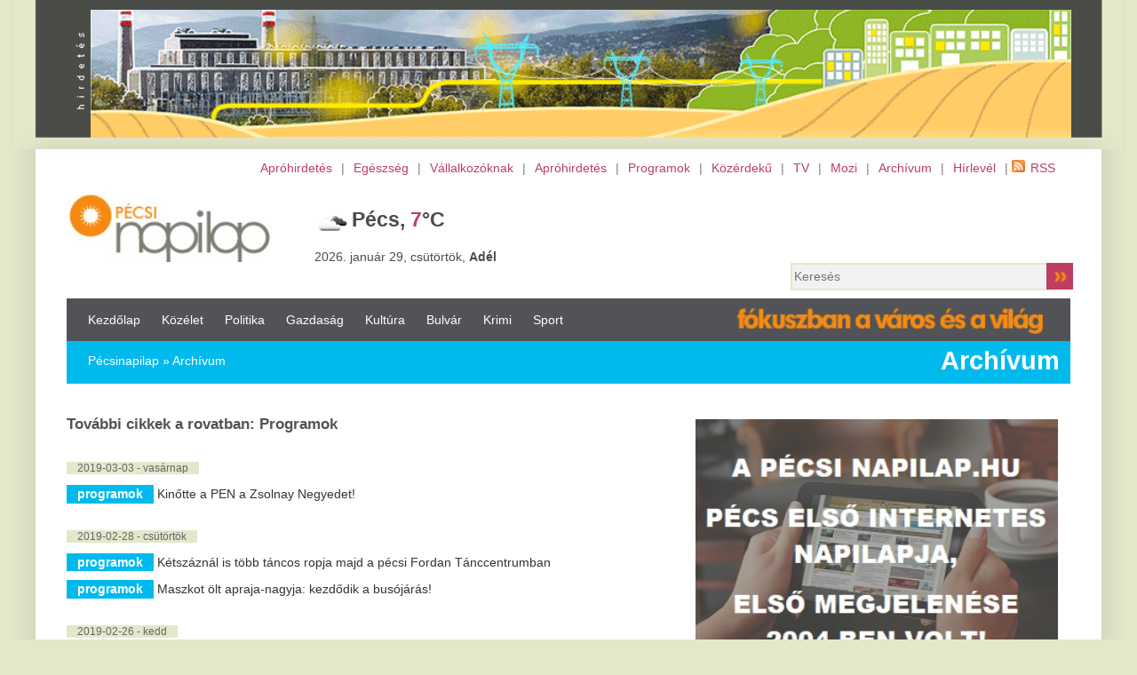

--- FILE ---
content_type: text/html
request_url: https://www.pecsinapilap.hu/archivum/101?next=201
body_size: 26979
content:
<!DOCTYPE html>
<!-- PUBLIC "-//W3C//DTD XHTML 1.0 Transitional//EN" "http://www.w3.org/TR/xhtml1/DTD/xhtml1-transitional.dtd" -->
<html style="zoom: 120%">
<head>
<meta http-equiv="Content-Type" content="text/html; charset=utf-8" /><script type="text/javascript">(window.NREUM||(NREUM={})).init={ajax:{deny_list:["bam.nr-data.net"]},feature_flags:["soft_nav"]};(window.NREUM||(NREUM={})).loader_config={licenseKey:"1be91a7a1c",applicationID:"7506409",browserID:"7506423"};;/*! For license information please see nr-loader-rum-1.308.0.min.js.LICENSE.txt */
(()=>{var e,t,r={163:(e,t,r)=>{"use strict";r.d(t,{j:()=>E});var n=r(384),i=r(1741);var a=r(2555);r(860).K7.genericEvents;const s="experimental.resources",o="register",c=e=>{if(!e||"string"!=typeof e)return!1;try{document.createDocumentFragment().querySelector(e)}catch{return!1}return!0};var d=r(2614),u=r(944),l=r(8122);const f="[data-nr-mask]",g=e=>(0,l.a)(e,(()=>{const e={feature_flags:[],experimental:{allow_registered_children:!1,resources:!1},mask_selector:"*",block_selector:"[data-nr-block]",mask_input_options:{color:!1,date:!1,"datetime-local":!1,email:!1,month:!1,number:!1,range:!1,search:!1,tel:!1,text:!1,time:!1,url:!1,week:!1,textarea:!1,select:!1,password:!0}};return{ajax:{deny_list:void 0,block_internal:!0,enabled:!0,autoStart:!0},api:{get allow_registered_children(){return e.feature_flags.includes(o)||e.experimental.allow_registered_children},set allow_registered_children(t){e.experimental.allow_registered_children=t},duplicate_registered_data:!1},browser_consent_mode:{enabled:!1},distributed_tracing:{enabled:void 0,exclude_newrelic_header:void 0,cors_use_newrelic_header:void 0,cors_use_tracecontext_headers:void 0,allowed_origins:void 0},get feature_flags(){return e.feature_flags},set feature_flags(t){e.feature_flags=t},generic_events:{enabled:!0,autoStart:!0},harvest:{interval:30},jserrors:{enabled:!0,autoStart:!0},logging:{enabled:!0,autoStart:!0},metrics:{enabled:!0,autoStart:!0},obfuscate:void 0,page_action:{enabled:!0},page_view_event:{enabled:!0,autoStart:!0},page_view_timing:{enabled:!0,autoStart:!0},performance:{capture_marks:!1,capture_measures:!1,capture_detail:!0,resources:{get enabled(){return e.feature_flags.includes(s)||e.experimental.resources},set enabled(t){e.experimental.resources=t},asset_types:[],first_party_domains:[],ignore_newrelic:!0}},privacy:{cookies_enabled:!0},proxy:{assets:void 0,beacon:void 0},session:{expiresMs:d.wk,inactiveMs:d.BB},session_replay:{autoStart:!0,enabled:!1,preload:!1,sampling_rate:10,error_sampling_rate:100,collect_fonts:!1,inline_images:!1,fix_stylesheets:!0,mask_all_inputs:!0,get mask_text_selector(){return e.mask_selector},set mask_text_selector(t){c(t)?e.mask_selector="".concat(t,",").concat(f):""===t||null===t?e.mask_selector=f:(0,u.R)(5,t)},get block_class(){return"nr-block"},get ignore_class(){return"nr-ignore"},get mask_text_class(){return"nr-mask"},get block_selector(){return e.block_selector},set block_selector(t){c(t)?e.block_selector+=",".concat(t):""!==t&&(0,u.R)(6,t)},get mask_input_options(){return e.mask_input_options},set mask_input_options(t){t&&"object"==typeof t?e.mask_input_options={...t,password:!0}:(0,u.R)(7,t)}},session_trace:{enabled:!0,autoStart:!0},soft_navigations:{enabled:!0,autoStart:!0},spa:{enabled:!0,autoStart:!0},ssl:void 0,user_actions:{enabled:!0,elementAttributes:["id","className","tagName","type"]}}})());var p=r(6154),m=r(9324);let h=0;const v={buildEnv:m.F3,distMethod:m.Xs,version:m.xv,originTime:p.WN},b={consented:!1},y={appMetadata:{},get consented(){return this.session?.state?.consent||b.consented},set consented(e){b.consented=e},customTransaction:void 0,denyList:void 0,disabled:!1,harvester:void 0,isolatedBacklog:!1,isRecording:!1,loaderType:void 0,maxBytes:3e4,obfuscator:void 0,onerror:void 0,ptid:void 0,releaseIds:{},session:void 0,timeKeeper:void 0,registeredEntities:[],jsAttributesMetadata:{bytes:0},get harvestCount(){return++h}},_=e=>{const t=(0,l.a)(e,y),r=Object.keys(v).reduce((e,t)=>(e[t]={value:v[t],writable:!1,configurable:!0,enumerable:!0},e),{});return Object.defineProperties(t,r)};var w=r(5701);const x=e=>{const t=e.startsWith("http");e+="/",r.p=t?e:"https://"+e};var R=r(7836),k=r(3241);const A={accountID:void 0,trustKey:void 0,agentID:void 0,licenseKey:void 0,applicationID:void 0,xpid:void 0},S=e=>(0,l.a)(e,A),T=new Set;function E(e,t={},r,s){let{init:o,info:c,loader_config:d,runtime:u={},exposed:l=!0}=t;if(!c){const e=(0,n.pV)();o=e.init,c=e.info,d=e.loader_config}e.init=g(o||{}),e.loader_config=S(d||{}),c.jsAttributes??={},p.bv&&(c.jsAttributes.isWorker=!0),e.info=(0,a.D)(c);const f=e.init,m=[c.beacon,c.errorBeacon];T.has(e.agentIdentifier)||(f.proxy.assets&&(x(f.proxy.assets),m.push(f.proxy.assets)),f.proxy.beacon&&m.push(f.proxy.beacon),e.beacons=[...m],function(e){const t=(0,n.pV)();Object.getOwnPropertyNames(i.W.prototype).forEach(r=>{const n=i.W.prototype[r];if("function"!=typeof n||"constructor"===n)return;let a=t[r];e[r]&&!1!==e.exposed&&"micro-agent"!==e.runtime?.loaderType&&(t[r]=(...t)=>{const n=e[r](...t);return a?a(...t):n})})}(e),(0,n.US)("activatedFeatures",w.B)),u.denyList=[...f.ajax.deny_list||[],...f.ajax.block_internal?m:[]],u.ptid=e.agentIdentifier,u.loaderType=r,e.runtime=_(u),T.has(e.agentIdentifier)||(e.ee=R.ee.get(e.agentIdentifier),e.exposed=l,(0,k.W)({agentIdentifier:e.agentIdentifier,drained:!!w.B?.[e.agentIdentifier],type:"lifecycle",name:"initialize",feature:void 0,data:e.config})),T.add(e.agentIdentifier)}},384:(e,t,r)=>{"use strict";r.d(t,{NT:()=>s,US:()=>u,Zm:()=>o,bQ:()=>d,dV:()=>c,pV:()=>l});var n=r(6154),i=r(1863),a=r(1910);const s={beacon:"bam.nr-data.net",errorBeacon:"bam.nr-data.net"};function o(){return n.gm.NREUM||(n.gm.NREUM={}),void 0===n.gm.newrelic&&(n.gm.newrelic=n.gm.NREUM),n.gm.NREUM}function c(){let e=o();return e.o||(e.o={ST:n.gm.setTimeout,SI:n.gm.setImmediate||n.gm.setInterval,CT:n.gm.clearTimeout,XHR:n.gm.XMLHttpRequest,REQ:n.gm.Request,EV:n.gm.Event,PR:n.gm.Promise,MO:n.gm.MutationObserver,FETCH:n.gm.fetch,WS:n.gm.WebSocket},(0,a.i)(...Object.values(e.o))),e}function d(e,t){let r=o();r.initializedAgents??={},t.initializedAt={ms:(0,i.t)(),date:new Date},r.initializedAgents[e]=t}function u(e,t){o()[e]=t}function l(){return function(){let e=o();const t=e.info||{};e.info={beacon:s.beacon,errorBeacon:s.errorBeacon,...t}}(),function(){let e=o();const t=e.init||{};e.init={...t}}(),c(),function(){let e=o();const t=e.loader_config||{};e.loader_config={...t}}(),o()}},782:(e,t,r)=>{"use strict";r.d(t,{T:()=>n});const n=r(860).K7.pageViewTiming},860:(e,t,r)=>{"use strict";r.d(t,{$J:()=>u,K7:()=>c,P3:()=>d,XX:()=>i,Yy:()=>o,df:()=>a,qY:()=>n,v4:()=>s});const n="events",i="jserrors",a="browser/blobs",s="rum",o="browser/logs",c={ajax:"ajax",genericEvents:"generic_events",jserrors:i,logging:"logging",metrics:"metrics",pageAction:"page_action",pageViewEvent:"page_view_event",pageViewTiming:"page_view_timing",sessionReplay:"session_replay",sessionTrace:"session_trace",softNav:"soft_navigations",spa:"spa"},d={[c.pageViewEvent]:1,[c.pageViewTiming]:2,[c.metrics]:3,[c.jserrors]:4,[c.spa]:5,[c.ajax]:6,[c.sessionTrace]:7,[c.softNav]:8,[c.sessionReplay]:9,[c.logging]:10,[c.genericEvents]:11},u={[c.pageViewEvent]:s,[c.pageViewTiming]:n,[c.ajax]:n,[c.spa]:n,[c.softNav]:n,[c.metrics]:i,[c.jserrors]:i,[c.sessionTrace]:a,[c.sessionReplay]:a,[c.logging]:o,[c.genericEvents]:"ins"}},944:(e,t,r)=>{"use strict";r.d(t,{R:()=>i});var n=r(3241);function i(e,t){"function"==typeof console.debug&&(console.debug("New Relic Warning: https://github.com/newrelic/newrelic-browser-agent/blob/main/docs/warning-codes.md#".concat(e),t),(0,n.W)({agentIdentifier:null,drained:null,type:"data",name:"warn",feature:"warn",data:{code:e,secondary:t}}))}},1687:(e,t,r)=>{"use strict";r.d(t,{Ak:()=>d,Ze:()=>f,x3:()=>u});var n=r(3241),i=r(7836),a=r(3606),s=r(860),o=r(2646);const c={};function d(e,t){const r={staged:!1,priority:s.P3[t]||0};l(e),c[e].get(t)||c[e].set(t,r)}function u(e,t){e&&c[e]&&(c[e].get(t)&&c[e].delete(t),p(e,t,!1),c[e].size&&g(e))}function l(e){if(!e)throw new Error("agentIdentifier required");c[e]||(c[e]=new Map)}function f(e="",t="feature",r=!1){if(l(e),!e||!c[e].get(t)||r)return p(e,t);c[e].get(t).staged=!0,g(e)}function g(e){const t=Array.from(c[e]);t.every(([e,t])=>t.staged)&&(t.sort((e,t)=>e[1].priority-t[1].priority),t.forEach(([t])=>{c[e].delete(t),p(e,t)}))}function p(e,t,r=!0){const s=e?i.ee.get(e):i.ee,c=a.i.handlers;if(!s.aborted&&s.backlog&&c){if((0,n.W)({agentIdentifier:e,type:"lifecycle",name:"drain",feature:t}),r){const e=s.backlog[t],r=c[t];if(r){for(let t=0;e&&t<e.length;++t)m(e[t],r);Object.entries(r).forEach(([e,t])=>{Object.values(t||{}).forEach(t=>{t[0]?.on&&t[0]?.context()instanceof o.y&&t[0].on(e,t[1])})})}}s.isolatedBacklog||delete c[t],s.backlog[t]=null,s.emit("drain-"+t,[])}}function m(e,t){var r=e[1];Object.values(t[r]||{}).forEach(t=>{var r=e[0];if(t[0]===r){var n=t[1],i=e[3],a=e[2];n.apply(i,a)}})}},1738:(e,t,r)=>{"use strict";r.d(t,{U:()=>g,Y:()=>f});var n=r(3241),i=r(9908),a=r(1863),s=r(944),o=r(5701),c=r(3969),d=r(8362),u=r(860),l=r(4261);function f(e,t,r,a){const f=a||r;!f||f[e]&&f[e]!==d.d.prototype[e]||(f[e]=function(){(0,i.p)(c.xV,["API/"+e+"/called"],void 0,u.K7.metrics,r.ee),(0,n.W)({agentIdentifier:r.agentIdentifier,drained:!!o.B?.[r.agentIdentifier],type:"data",name:"api",feature:l.Pl+e,data:{}});try{return t.apply(this,arguments)}catch(e){(0,s.R)(23,e)}})}function g(e,t,r,n,s){const o=e.info;null===r?delete o.jsAttributes[t]:o.jsAttributes[t]=r,(s||null===r)&&(0,i.p)(l.Pl+n,[(0,a.t)(),t,r],void 0,"session",e.ee)}},1741:(e,t,r)=>{"use strict";r.d(t,{W:()=>a});var n=r(944),i=r(4261);class a{#e(e,...t){if(this[e]!==a.prototype[e])return this[e](...t);(0,n.R)(35,e)}addPageAction(e,t){return this.#e(i.hG,e,t)}register(e){return this.#e(i.eY,e)}recordCustomEvent(e,t){return this.#e(i.fF,e,t)}setPageViewName(e,t){return this.#e(i.Fw,e,t)}setCustomAttribute(e,t,r){return this.#e(i.cD,e,t,r)}noticeError(e,t){return this.#e(i.o5,e,t)}setUserId(e,t=!1){return this.#e(i.Dl,e,t)}setApplicationVersion(e){return this.#e(i.nb,e)}setErrorHandler(e){return this.#e(i.bt,e)}addRelease(e,t){return this.#e(i.k6,e,t)}log(e,t){return this.#e(i.$9,e,t)}start(){return this.#e(i.d3)}finished(e){return this.#e(i.BL,e)}recordReplay(){return this.#e(i.CH)}pauseReplay(){return this.#e(i.Tb)}addToTrace(e){return this.#e(i.U2,e)}setCurrentRouteName(e){return this.#e(i.PA,e)}interaction(e){return this.#e(i.dT,e)}wrapLogger(e,t,r){return this.#e(i.Wb,e,t,r)}measure(e,t){return this.#e(i.V1,e,t)}consent(e){return this.#e(i.Pv,e)}}},1863:(e,t,r)=>{"use strict";function n(){return Math.floor(performance.now())}r.d(t,{t:()=>n})},1910:(e,t,r)=>{"use strict";r.d(t,{i:()=>a});var n=r(944);const i=new Map;function a(...e){return e.every(e=>{if(i.has(e))return i.get(e);const t="function"==typeof e?e.toString():"",r=t.includes("[native code]"),a=t.includes("nrWrapper");return r||a||(0,n.R)(64,e?.name||t),i.set(e,r),r})}},2555:(e,t,r)=>{"use strict";r.d(t,{D:()=>o,f:()=>s});var n=r(384),i=r(8122);const a={beacon:n.NT.beacon,errorBeacon:n.NT.errorBeacon,licenseKey:void 0,applicationID:void 0,sa:void 0,queueTime:void 0,applicationTime:void 0,ttGuid:void 0,user:void 0,account:void 0,product:void 0,extra:void 0,jsAttributes:{},userAttributes:void 0,atts:void 0,transactionName:void 0,tNamePlain:void 0};function s(e){try{return!!e.licenseKey&&!!e.errorBeacon&&!!e.applicationID}catch(e){return!1}}const o=e=>(0,i.a)(e,a)},2614:(e,t,r)=>{"use strict";r.d(t,{BB:()=>s,H3:()=>n,g:()=>d,iL:()=>c,tS:()=>o,uh:()=>i,wk:()=>a});const n="NRBA",i="SESSION",a=144e5,s=18e5,o={STARTED:"session-started",PAUSE:"session-pause",RESET:"session-reset",RESUME:"session-resume",UPDATE:"session-update"},c={SAME_TAB:"same-tab",CROSS_TAB:"cross-tab"},d={OFF:0,FULL:1,ERROR:2}},2646:(e,t,r)=>{"use strict";r.d(t,{y:()=>n});class n{constructor(e){this.contextId=e}}},2843:(e,t,r)=>{"use strict";r.d(t,{G:()=>a,u:()=>i});var n=r(3878);function i(e,t=!1,r,i){(0,n.DD)("visibilitychange",function(){if(t)return void("hidden"===document.visibilityState&&e());e(document.visibilityState)},r,i)}function a(e,t,r){(0,n.sp)("pagehide",e,t,r)}},3241:(e,t,r)=>{"use strict";r.d(t,{W:()=>a});var n=r(6154);const i="newrelic";function a(e={}){try{n.gm.dispatchEvent(new CustomEvent(i,{detail:e}))}catch(e){}}},3606:(e,t,r)=>{"use strict";r.d(t,{i:()=>a});var n=r(9908);a.on=s;var i=a.handlers={};function a(e,t,r,a){s(a||n.d,i,e,t,r)}function s(e,t,r,i,a){a||(a="feature"),e||(e=n.d);var s=t[a]=t[a]||{};(s[r]=s[r]||[]).push([e,i])}},3878:(e,t,r)=>{"use strict";function n(e,t){return{capture:e,passive:!1,signal:t}}function i(e,t,r=!1,i){window.addEventListener(e,t,n(r,i))}function a(e,t,r=!1,i){document.addEventListener(e,t,n(r,i))}r.d(t,{DD:()=>a,jT:()=>n,sp:()=>i})},3969:(e,t,r)=>{"use strict";r.d(t,{TZ:()=>n,XG:()=>o,rs:()=>i,xV:()=>s,z_:()=>a});const n=r(860).K7.metrics,i="sm",a="cm",s="storeSupportabilityMetrics",o="storeEventMetrics"},4234:(e,t,r)=>{"use strict";r.d(t,{W:()=>a});var n=r(7836),i=r(1687);class a{constructor(e,t){this.agentIdentifier=e,this.ee=n.ee.get(e),this.featureName=t,this.blocked=!1}deregisterDrain(){(0,i.x3)(this.agentIdentifier,this.featureName)}}},4261:(e,t,r)=>{"use strict";r.d(t,{$9:()=>d,BL:()=>o,CH:()=>g,Dl:()=>_,Fw:()=>y,PA:()=>h,Pl:()=>n,Pv:()=>k,Tb:()=>l,U2:()=>a,V1:()=>R,Wb:()=>x,bt:()=>b,cD:()=>v,d3:()=>w,dT:()=>c,eY:()=>p,fF:()=>f,hG:()=>i,k6:()=>s,nb:()=>m,o5:()=>u});const n="api-",i="addPageAction",a="addToTrace",s="addRelease",o="finished",c="interaction",d="log",u="noticeError",l="pauseReplay",f="recordCustomEvent",g="recordReplay",p="register",m="setApplicationVersion",h="setCurrentRouteName",v="setCustomAttribute",b="setErrorHandler",y="setPageViewName",_="setUserId",w="start",x="wrapLogger",R="measure",k="consent"},5289:(e,t,r)=>{"use strict";r.d(t,{GG:()=>s,Qr:()=>c,sB:()=>o});var n=r(3878),i=r(6389);function a(){return"undefined"==typeof document||"complete"===document.readyState}function s(e,t){if(a())return e();const r=(0,i.J)(e),s=setInterval(()=>{a()&&(clearInterval(s),r())},500);(0,n.sp)("load",r,t)}function o(e){if(a())return e();(0,n.DD)("DOMContentLoaded",e)}function c(e){if(a())return e();(0,n.sp)("popstate",e)}},5607:(e,t,r)=>{"use strict";r.d(t,{W:()=>n});const n=(0,r(9566).bz)()},5701:(e,t,r)=>{"use strict";r.d(t,{B:()=>a,t:()=>s});var n=r(3241);const i=new Set,a={};function s(e,t){const r=t.agentIdentifier;a[r]??={},e&&"object"==typeof e&&(i.has(r)||(t.ee.emit("rumresp",[e]),a[r]=e,i.add(r),(0,n.W)({agentIdentifier:r,loaded:!0,drained:!0,type:"lifecycle",name:"load",feature:void 0,data:e})))}},6154:(e,t,r)=>{"use strict";r.d(t,{OF:()=>c,RI:()=>i,WN:()=>u,bv:()=>a,eN:()=>l,gm:()=>s,mw:()=>o,sb:()=>d});var n=r(1863);const i="undefined"!=typeof window&&!!window.document,a="undefined"!=typeof WorkerGlobalScope&&("undefined"!=typeof self&&self instanceof WorkerGlobalScope&&self.navigator instanceof WorkerNavigator||"undefined"!=typeof globalThis&&globalThis instanceof WorkerGlobalScope&&globalThis.navigator instanceof WorkerNavigator),s=i?window:"undefined"!=typeof WorkerGlobalScope&&("undefined"!=typeof self&&self instanceof WorkerGlobalScope&&self||"undefined"!=typeof globalThis&&globalThis instanceof WorkerGlobalScope&&globalThis),o=Boolean("hidden"===s?.document?.visibilityState),c=/iPad|iPhone|iPod/.test(s.navigator?.userAgent),d=c&&"undefined"==typeof SharedWorker,u=((()=>{const e=s.navigator?.userAgent?.match(/Firefox[/\s](\d+\.\d+)/);Array.isArray(e)&&e.length>=2&&e[1]})(),Date.now()-(0,n.t)()),l=()=>"undefined"!=typeof PerformanceNavigationTiming&&s?.performance?.getEntriesByType("navigation")?.[0]?.responseStart},6389:(e,t,r)=>{"use strict";function n(e,t=500,r={}){const n=r?.leading||!1;let i;return(...r)=>{n&&void 0===i&&(e.apply(this,r),i=setTimeout(()=>{i=clearTimeout(i)},t)),n||(clearTimeout(i),i=setTimeout(()=>{e.apply(this,r)},t))}}function i(e){let t=!1;return(...r)=>{t||(t=!0,e.apply(this,r))}}r.d(t,{J:()=>i,s:()=>n})},6630:(e,t,r)=>{"use strict";r.d(t,{T:()=>n});const n=r(860).K7.pageViewEvent},7699:(e,t,r)=>{"use strict";r.d(t,{It:()=>a,KC:()=>o,No:()=>i,qh:()=>s});var n=r(860);const i=16e3,a=1e6,s="SESSION_ERROR",o={[n.K7.logging]:!0,[n.K7.genericEvents]:!1,[n.K7.jserrors]:!1,[n.K7.ajax]:!1}},7836:(e,t,r)=>{"use strict";r.d(t,{P:()=>o,ee:()=>c});var n=r(384),i=r(8990),a=r(2646),s=r(5607);const o="nr@context:".concat(s.W),c=function e(t,r){var n={},s={},u={},l=!1;try{l=16===r.length&&d.initializedAgents?.[r]?.runtime.isolatedBacklog}catch(e){}var f={on:p,addEventListener:p,removeEventListener:function(e,t){var r=n[e];if(!r)return;for(var i=0;i<r.length;i++)r[i]===t&&r.splice(i,1)},emit:function(e,r,n,i,a){!1!==a&&(a=!0);if(c.aborted&&!i)return;t&&a&&t.emit(e,r,n);var o=g(n);m(e).forEach(e=>{e.apply(o,r)});var d=v()[s[e]];d&&d.push([f,e,r,o]);return o},get:h,listeners:m,context:g,buffer:function(e,t){const r=v();if(t=t||"feature",f.aborted)return;Object.entries(e||{}).forEach(([e,n])=>{s[n]=t,t in r||(r[t]=[])})},abort:function(){f._aborted=!0,Object.keys(f.backlog).forEach(e=>{delete f.backlog[e]})},isBuffering:function(e){return!!v()[s[e]]},debugId:r,backlog:l?{}:t&&"object"==typeof t.backlog?t.backlog:{},isolatedBacklog:l};return Object.defineProperty(f,"aborted",{get:()=>{let e=f._aborted||!1;return e||(t&&(e=t.aborted),e)}}),f;function g(e){return e&&e instanceof a.y?e:e?(0,i.I)(e,o,()=>new a.y(o)):new a.y(o)}function p(e,t){n[e]=m(e).concat(t)}function m(e){return n[e]||[]}function h(t){return u[t]=u[t]||e(f,t)}function v(){return f.backlog}}(void 0,"globalEE"),d=(0,n.Zm)();d.ee||(d.ee=c)},8122:(e,t,r)=>{"use strict";r.d(t,{a:()=>i});var n=r(944);function i(e,t){try{if(!e||"object"!=typeof e)return(0,n.R)(3);if(!t||"object"!=typeof t)return(0,n.R)(4);const r=Object.create(Object.getPrototypeOf(t),Object.getOwnPropertyDescriptors(t)),a=0===Object.keys(r).length?e:r;for(let s in a)if(void 0!==e[s])try{if(null===e[s]){r[s]=null;continue}Array.isArray(e[s])&&Array.isArray(t[s])?r[s]=Array.from(new Set([...e[s],...t[s]])):"object"==typeof e[s]&&"object"==typeof t[s]?r[s]=i(e[s],t[s]):r[s]=e[s]}catch(e){r[s]||(0,n.R)(1,e)}return r}catch(e){(0,n.R)(2,e)}}},8362:(e,t,r)=>{"use strict";r.d(t,{d:()=>a});var n=r(9566),i=r(1741);class a extends i.W{agentIdentifier=(0,n.LA)(16)}},8374:(e,t,r)=>{r.nc=(()=>{try{return document?.currentScript?.nonce}catch(e){}return""})()},8990:(e,t,r)=>{"use strict";r.d(t,{I:()=>i});var n=Object.prototype.hasOwnProperty;function i(e,t,r){if(n.call(e,t))return e[t];var i=r();if(Object.defineProperty&&Object.keys)try{return Object.defineProperty(e,t,{value:i,writable:!0,enumerable:!1}),i}catch(e){}return e[t]=i,i}},9324:(e,t,r)=>{"use strict";r.d(t,{F3:()=>i,Xs:()=>a,xv:()=>n});const n="1.308.0",i="PROD",a="CDN"},9566:(e,t,r)=>{"use strict";r.d(t,{LA:()=>o,bz:()=>s});var n=r(6154);const i="xxxxxxxx-xxxx-4xxx-yxxx-xxxxxxxxxxxx";function a(e,t){return e?15&e[t]:16*Math.random()|0}function s(){const e=n.gm?.crypto||n.gm?.msCrypto;let t,r=0;return e&&e.getRandomValues&&(t=e.getRandomValues(new Uint8Array(30))),i.split("").map(e=>"x"===e?a(t,r++).toString(16):"y"===e?(3&a()|8).toString(16):e).join("")}function o(e){const t=n.gm?.crypto||n.gm?.msCrypto;let r,i=0;t&&t.getRandomValues&&(r=t.getRandomValues(new Uint8Array(e)));const s=[];for(var o=0;o<e;o++)s.push(a(r,i++).toString(16));return s.join("")}},9908:(e,t,r)=>{"use strict";r.d(t,{d:()=>n,p:()=>i});var n=r(7836).ee.get("handle");function i(e,t,r,i,a){a?(a.buffer([e],i),a.emit(e,t,r)):(n.buffer([e],i),n.emit(e,t,r))}}},n={};function i(e){var t=n[e];if(void 0!==t)return t.exports;var a=n[e]={exports:{}};return r[e](a,a.exports,i),a.exports}i.m=r,i.d=(e,t)=>{for(var r in t)i.o(t,r)&&!i.o(e,r)&&Object.defineProperty(e,r,{enumerable:!0,get:t[r]})},i.f={},i.e=e=>Promise.all(Object.keys(i.f).reduce((t,r)=>(i.f[r](e,t),t),[])),i.u=e=>"nr-rum-1.308.0.min.js",i.o=(e,t)=>Object.prototype.hasOwnProperty.call(e,t),e={},t="NRBA-1.308.0.PROD:",i.l=(r,n,a,s)=>{if(e[r])e[r].push(n);else{var o,c;if(void 0!==a)for(var d=document.getElementsByTagName("script"),u=0;u<d.length;u++){var l=d[u];if(l.getAttribute("src")==r||l.getAttribute("data-webpack")==t+a){o=l;break}}if(!o){c=!0;var f={296:"sha512-+MIMDsOcckGXa1EdWHqFNv7P+JUkd5kQwCBr3KE6uCvnsBNUrdSt4a/3/L4j4TxtnaMNjHpza2/erNQbpacJQA=="};(o=document.createElement("script")).charset="utf-8",i.nc&&o.setAttribute("nonce",i.nc),o.setAttribute("data-webpack",t+a),o.src=r,0!==o.src.indexOf(window.location.origin+"/")&&(o.crossOrigin="anonymous"),f[s]&&(o.integrity=f[s])}e[r]=[n];var g=(t,n)=>{o.onerror=o.onload=null,clearTimeout(p);var i=e[r];if(delete e[r],o.parentNode&&o.parentNode.removeChild(o),i&&i.forEach(e=>e(n)),t)return t(n)},p=setTimeout(g.bind(null,void 0,{type:"timeout",target:o}),12e4);o.onerror=g.bind(null,o.onerror),o.onload=g.bind(null,o.onload),c&&document.head.appendChild(o)}},i.r=e=>{"undefined"!=typeof Symbol&&Symbol.toStringTag&&Object.defineProperty(e,Symbol.toStringTag,{value:"Module"}),Object.defineProperty(e,"__esModule",{value:!0})},i.p="https://js-agent.newrelic.com/",(()=>{var e={374:0,840:0};i.f.j=(t,r)=>{var n=i.o(e,t)?e[t]:void 0;if(0!==n)if(n)r.push(n[2]);else{var a=new Promise((r,i)=>n=e[t]=[r,i]);r.push(n[2]=a);var s=i.p+i.u(t),o=new Error;i.l(s,r=>{if(i.o(e,t)&&(0!==(n=e[t])&&(e[t]=void 0),n)){var a=r&&("load"===r.type?"missing":r.type),s=r&&r.target&&r.target.src;o.message="Loading chunk "+t+" failed: ("+a+": "+s+")",o.name="ChunkLoadError",o.type=a,o.request=s,n[1](o)}},"chunk-"+t,t)}};var t=(t,r)=>{var n,a,[s,o,c]=r,d=0;if(s.some(t=>0!==e[t])){for(n in o)i.o(o,n)&&(i.m[n]=o[n]);if(c)c(i)}for(t&&t(r);d<s.length;d++)a=s[d],i.o(e,a)&&e[a]&&e[a][0](),e[a]=0},r=self["webpackChunk:NRBA-1.308.0.PROD"]=self["webpackChunk:NRBA-1.308.0.PROD"]||[];r.forEach(t.bind(null,0)),r.push=t.bind(null,r.push.bind(r))})(),(()=>{"use strict";i(8374);var e=i(8362),t=i(860);const r=Object.values(t.K7);var n=i(163);var a=i(9908),s=i(1863),o=i(4261),c=i(1738);var d=i(1687),u=i(4234),l=i(5289),f=i(6154),g=i(944),p=i(384);const m=e=>f.RI&&!0===e?.privacy.cookies_enabled;function h(e){return!!(0,p.dV)().o.MO&&m(e)&&!0===e?.session_trace.enabled}var v=i(6389),b=i(7699);class y extends u.W{constructor(e,t){super(e.agentIdentifier,t),this.agentRef=e,this.abortHandler=void 0,this.featAggregate=void 0,this.loadedSuccessfully=void 0,this.onAggregateImported=new Promise(e=>{this.loadedSuccessfully=e}),this.deferred=Promise.resolve(),!1===e.init[this.featureName].autoStart?this.deferred=new Promise((t,r)=>{this.ee.on("manual-start-all",(0,v.J)(()=>{(0,d.Ak)(e.agentIdentifier,this.featureName),t()}))}):(0,d.Ak)(e.agentIdentifier,t)}importAggregator(e,t,r={}){if(this.featAggregate)return;const n=async()=>{let n;await this.deferred;try{if(m(e.init)){const{setupAgentSession:t}=await i.e(296).then(i.bind(i,3305));n=t(e)}}catch(e){(0,g.R)(20,e),this.ee.emit("internal-error",[e]),(0,a.p)(b.qh,[e],void 0,this.featureName,this.ee)}try{if(!this.#t(this.featureName,n,e.init))return(0,d.Ze)(this.agentIdentifier,this.featureName),void this.loadedSuccessfully(!1);const{Aggregate:i}=await t();this.featAggregate=new i(e,r),e.runtime.harvester.initializedAggregates.push(this.featAggregate),this.loadedSuccessfully(!0)}catch(e){(0,g.R)(34,e),this.abortHandler?.(),(0,d.Ze)(this.agentIdentifier,this.featureName,!0),this.loadedSuccessfully(!1),this.ee&&this.ee.abort()}};f.RI?(0,l.GG)(()=>n(),!0):n()}#t(e,r,n){if(this.blocked)return!1;switch(e){case t.K7.sessionReplay:return h(n)&&!!r;case t.K7.sessionTrace:return!!r;default:return!0}}}var _=i(6630),w=i(2614),x=i(3241);class R extends y{static featureName=_.T;constructor(e){var t;super(e,_.T),this.setupInspectionEvents(e.agentIdentifier),t=e,(0,c.Y)(o.Fw,function(e,r){"string"==typeof e&&("/"!==e.charAt(0)&&(e="/"+e),t.runtime.customTransaction=(r||"http://custom.transaction")+e,(0,a.p)(o.Pl+o.Fw,[(0,s.t)()],void 0,void 0,t.ee))},t),this.importAggregator(e,()=>i.e(296).then(i.bind(i,3943)))}setupInspectionEvents(e){const t=(t,r)=>{t&&(0,x.W)({agentIdentifier:e,timeStamp:t.timeStamp,loaded:"complete"===t.target.readyState,type:"window",name:r,data:t.target.location+""})};(0,l.sB)(e=>{t(e,"DOMContentLoaded")}),(0,l.GG)(e=>{t(e,"load")}),(0,l.Qr)(e=>{t(e,"navigate")}),this.ee.on(w.tS.UPDATE,(t,r)=>{(0,x.W)({agentIdentifier:e,type:"lifecycle",name:"session",data:r})})}}class k extends e.d{constructor(e){var t;(super(),f.gm)?(this.features={},(0,p.bQ)(this.agentIdentifier,this),this.desiredFeatures=new Set(e.features||[]),this.desiredFeatures.add(R),(0,n.j)(this,e,e.loaderType||"agent"),t=this,(0,c.Y)(o.cD,function(e,r,n=!1){if("string"==typeof e){if(["string","number","boolean"].includes(typeof r)||null===r)return(0,c.U)(t,e,r,o.cD,n);(0,g.R)(40,typeof r)}else(0,g.R)(39,typeof e)},t),function(e){(0,c.Y)(o.Dl,function(t,r=!1){if("string"!=typeof t&&null!==t)return void(0,g.R)(41,typeof t);const n=e.info.jsAttributes["enduser.id"];r&&null!=n&&n!==t?(0,a.p)(o.Pl+"setUserIdAndResetSession",[t],void 0,"session",e.ee):(0,c.U)(e,"enduser.id",t,o.Dl,!0)},e)}(this),function(e){(0,c.Y)(o.nb,function(t){if("string"==typeof t||null===t)return(0,c.U)(e,"application.version",t,o.nb,!1);(0,g.R)(42,typeof t)},e)}(this),function(e){(0,c.Y)(o.d3,function(){e.ee.emit("manual-start-all")},e)}(this),function(e){(0,c.Y)(o.Pv,function(t=!0){if("boolean"==typeof t){if((0,a.p)(o.Pl+o.Pv,[t],void 0,"session",e.ee),e.runtime.consented=t,t){const t=e.features.page_view_event;t.onAggregateImported.then(e=>{const r=t.featAggregate;e&&!r.sentRum&&r.sendRum()})}}else(0,g.R)(65,typeof t)},e)}(this),this.run()):(0,g.R)(21)}get config(){return{info:this.info,init:this.init,loader_config:this.loader_config,runtime:this.runtime}}get api(){return this}run(){try{const e=function(e){const t={};return r.forEach(r=>{t[r]=!!e[r]?.enabled}),t}(this.init),n=[...this.desiredFeatures];n.sort((e,r)=>t.P3[e.featureName]-t.P3[r.featureName]),n.forEach(r=>{if(!e[r.featureName]&&r.featureName!==t.K7.pageViewEvent)return;if(r.featureName===t.K7.spa)return void(0,g.R)(67);const n=function(e){switch(e){case t.K7.ajax:return[t.K7.jserrors];case t.K7.sessionTrace:return[t.K7.ajax,t.K7.pageViewEvent];case t.K7.sessionReplay:return[t.K7.sessionTrace];case t.K7.pageViewTiming:return[t.K7.pageViewEvent];default:return[]}}(r.featureName).filter(e=>!(e in this.features));n.length>0&&(0,g.R)(36,{targetFeature:r.featureName,missingDependencies:n}),this.features[r.featureName]=new r(this)})}catch(e){(0,g.R)(22,e);for(const e in this.features)this.features[e].abortHandler?.();const t=(0,p.Zm)();delete t.initializedAgents[this.agentIdentifier]?.features,delete this.sharedAggregator;return t.ee.get(this.agentIdentifier).abort(),!1}}}var A=i(2843),S=i(782);class T extends y{static featureName=S.T;constructor(e){super(e,S.T),f.RI&&((0,A.u)(()=>(0,a.p)("docHidden",[(0,s.t)()],void 0,S.T,this.ee),!0),(0,A.G)(()=>(0,a.p)("winPagehide",[(0,s.t)()],void 0,S.T,this.ee)),this.importAggregator(e,()=>i.e(296).then(i.bind(i,2117))))}}var E=i(3969);class I extends y{static featureName=E.TZ;constructor(e){super(e,E.TZ),f.RI&&document.addEventListener("securitypolicyviolation",e=>{(0,a.p)(E.xV,["Generic/CSPViolation/Detected"],void 0,this.featureName,this.ee)}),this.importAggregator(e,()=>i.e(296).then(i.bind(i,9623)))}}new k({features:[R,T,I],loaderType:"lite"})})()})();</script>
<meta name="Generator" content="napilapcsoport.hu"/>
<meta name="viewport" content="width=device-width, initial-scale=1">
<meta name="Author" content="napilapcsoport.hu"/>
<meta name="ROBOTS" content="ALL" />
<meta http-equiv="imagetoolbar" content="no" />
<meta name="Keywords" content="Pécs, hírek,cikkek,politika,közélet,gazdaság,kultúra,programok,mozi,ekf, európa kultúrális fővárosa,egyetem pécs, pte"/>
<meta name="Description" content="Pécs, hírek,cikkek,politika,közélet,gazdaság,kultúra,programok,mozi,ekf, európa kultúrális fővárosa,egyetem"/>
<link rel="shortcut icon" href="/favicon.ico" />
<title>Pécsi Napilap</title>
<link type="text/css" rel="stylesheet" href="/css/base.css" />
<link type="text/css" rel="stylesheet" href="/js/fancybox/jquery.fancybox-1.3.1.css" />




<link rel="alternate" type="application/rss+xml" title="RSS" href="/rss" />



<script type="text/javascript" src="//ajax.googleapis.com/ajax/libs/jquery/1.7.2/jquery.min.js"</script>
<script src="//maps.google.com/maps/api/js?sensor=false" type="text/javascript"></script>
<script type="text/javascript" src="/js/cufon-yui.js"></script>
<script type="text/javascript" src="/js/Geometrix_Black_italic_500-Geometrix_Black_italic_500.font.js"></script>
<script type="text/javascript" src="/js/tooltip.js"></script>
<script type="text/javascript" src="/js/jquery.validate.js"></script>
<script type="text/javascript" src="/js/jquery.form.js"></script>
<!--script type="text/javascript" src="/js/jquery.metadata.js"></script-->
<script type="text/javascript" src="/js/jTimer.js"></script>
<script type="text/javascript" src="/js/jquery.appear-1.1.1.min.js"></script>
<script type="text/javascript" src="/js/swfobject.js"></script>
<script type="text/javascript" src="/js/gmap3.min.js"></script>
<script type="text/javascript" src="/js/common.js"></script>
<script type="text/javascript" src="/js/fancybox/jquery.fancybox-1.3.1.pack.js"></script>
<base href="http://www.pecsinapilap.hu/" />
</head>
<body>







<base href="http://www.pecsinapilap.hu/" />


<div id="headbanner">
	  	
     <img src="/images/title_hird_v.png" alt="" class="hirdv1" />
     <div class="headimg" id="adzone_1">
	            <a target="_blank" href="/clickbanner/place/463"><img src="http://ad.pecsinapilap.hu/img/651" border="0" alt="0" title="" /></a>
                
     </div> 
	    <!--img src="images/title_hird_v.png" alt="" class="hirdv2" />
	  	<div class="headimg" id="adzone_2">
	    <!--img src="images/title_hird_v.png" alt="" class="hirdv" /-->
	            
        <!--/div-->         
    </div>
    
	<div id="main">
		<div id="header">
		<input id="woeid" type="hidden" name="woeid" value="813653" />
        		    <div class="topmenu">

									            <a href="/aprohirdetesek">Apróhirdetés</a>  |  
                                	                    	                                        	                                        	                                        	                                        	                                        	                                        	                                        	                                        	                                        	                                        	                                        	                                        	                                        	                                        	                                        	                                        	                                                    	                    	                                        	                                        	                                        	                                        	                                        	                                        	                                        	                                        	                                        	                                        	                                        	                                        	                                        	                                        	                                        	                                        	                                                    	                    	                                        	                                        	                                        	                                        	                                        	                                        	                                        	                            				            <a href="/rovat/Egeszseg">Egészség</a>  |  
                                                                                            	                                        	                                        	                                        	                                        	                                        	                                        	                                        	                                        	                                                    	                    	                                        	                                        	                                        	                                        	                                        	                                        	                                        	                                        	                                        	                                        	                                        	                                        	                                        	                                        	                                        	                                        	                                                    	                    	                                        	                                        	                                        	                                        	                                        	                                        	                                        	                                        	                                        	                                        	                                        	                            				            <a href="/rovat/Vallalkozoknak">Vállalkozóknak</a>  |  
                                                                                            	                                        	                                        	                                        	                                        	                                                    	                    	                                        	                                        	                                        	                                        	                                        	                                        	                                        	                                        	                                        	                                        	                                        	                                        	                            				            <a href="/rovat/Aprohirdetes">Apróhirdetés</a>  |  
                                                                                            	                                        	                                        	                                        	                                                    	                    	                                        	                                        	                                        	                                        	                                        	                                        	                                        	                                        	                                        	                                        	                                        	                                        	                                        	                                        	                                        	                                        	                                                    	                    	                                        	                                        	                                        	                                        	                                        	                                        	                                        	                                        	                                        	                                        	                                        	                                        	                                        	                            				            <a href="/rovat/Programok">Programok</a>  |  
                                                                                            	                                        	                                        	                                                    	                    	                                        	                                        	                                        	                                        	                                        	                                        	                                        	                                        	                                        	                                        	                                        	                                        	                                        	                                        	                                        	                                        	                                                    	                    	                                        	                                        	                                        	                                        	                                        	                                        	                                        	                                        	                                        	                                        	                                        	                                        	                                        	                                        	                                        	                                        	                                                    	                    	                                        	                                        	                                        	                                        	                                        	                                        	                                        	                                        	                                        	                                        	                                        	                                        	                                        	                                        	                                        	                                        	                                                    	                    	                                        	                                        	                                        	                                        	                                        	                                        	                                        	                                        	                                        	                                        	                                        	                                        	                                        	                                        	                            				            <a href="/rovat/Kozerdeku">Közérdekű</a>  |  
                                                                                            	                                        	                                                    	                    	                                        	                                        	                                        	                                        	                                        	                                        	                                        	                                        	                                        	                                        	                                        	                                        	                                        	                                        	                                        	                                        	                                                    	                    	                                        	                                        	                                        	                                        	                                        	                                        	                                        	                                        	                                        	                                        	                                        	                                        	                                        	                                        	                                        	                                        	                                                    	                    	                                        	                                        	                                        	                                        	                                        	                                        	                                        	                                        	                                        	                                        	                                        	                                        	                                        	                                        	                                        	                                        	                                                    	                    	                                        	                                        	                                        	                                        	                                        	                                        	                                        	                                        	                                        	                                        	                                        	                                        	                                        	                                        	                                        	                                        	                                                    	                    	                                        	                                        	                                        	                                        	                                        	                                        	                                        	                                        	                                        	                                        	                                        	                                        	                                        	                                        	                                        	                            				            <a href="tv">TV</a>  |  
                                                                                            	                                                    	                    	                                        	                                        	                                        	                                        	                                        	                                        	                                        	                                        	                                        	                                        	                                        	                                        	                                        	                                        	                                        	                                        	                            				            <a href="mozi">Mozi</a>  |  
                                                                                                        	                    	                                        	                                        	                                        	                                        	                                        	                                        	                                        	                                        	                                        	                                        	                                        	                                        	                                        	                                        	                                        	                                        	                                                    	                    	                                        	                                        	                                        	                                        	                                        	                                        	                                        	                                        	                                        	                                        	                                        	                                        	                                        	                                        	                                        	                                        	                                                    	                    	                                        	                                        	                                        	                                        	                                        	                                        	                                        	                                        	                                        	                                        	                                        	                                        	                                        	                                        	                                        	                                        	                                                    	                    	                                        	                                        	                                        	                                        	                                        	                                        	                                        	                                        	                                        	                                        	                                        	                                        	                                        	                                        	                                        	                                        	                                                    	                    	                                        	                                        	                                        	                                        	                                        	                                        	                                        	                                        	                                        	                                        	                                        	                                        	                                        	                                        	                                        	                                        	                                                    	                    	                                        	                                        	                                        	                                        	                                        	                                        	                                        	                                        	                                        	                                        	                                        	                                        	                                        	                                        	                                        	                                        	                                                    	                    	                                        	                                        	                                        	                                        	                                        	                                        	                                        	                                        	                                        	                                        	                                        	                                        	                                        	                                        	                                        	                                        	                                                    	                    	                                        	                                        	                                        	                                        	                                        	                                        	                                        	                                        	                                        	                                        	                                        	                                        	                                        	                                        	                                        	                                        	                                                    	                    	                                        	                                        	                                        	                                        	                                        	                                        	                                        	                                        	                                        	                                        	                                        	                                        	                                        	                                        	                                        	                                        	                                                                    
                
	            <a href="archivum">Archívum</a> | 
	            <a href="hirlevel">Hírlevél</a> |
	            <img src="/images/rss.gif" alt="RSS" title="RSS" /><a href="/rss">RSS</a>
                
		    </div>    		    

		    <a href="http://www.pecsinapilap.hu/"><img src="/images/logo/pecs_logo.jpg" alt="Pécsi Napilap" title="Pécsi Napilap" class="mainlogo" /></a>
			<input type="hidden" id="evaros" value="pecs">
						<div class="idojaras">
			<span id="ikon">
			<img src="" width="32">
			</span><!--img src="" alt="" class="felho" width="26" /-->
		            <label class="varosfok">Pécs, <span id="fok">...</span>°C</label><br />
		            <label class="nevnap">2026. január 29, csütörtök, <strong>Adél</strong></label>
	                </div> 
	                	        <div class="banner468" id="adzone_3">
	             
            </div>

                        
            <form method="get" action="/kereses" id="srcform">
            <fieldset>
	            <input type="text" name="q" class="srcbox" id="srcbox" placeholder="Keresés" />
	            <input type="hidden" name="next" value="1" />
                <input type="submit" src="images/srcbutt.png" alt="" class="srcbutton" title="" value="" />
            </fieldset>
            </form>
	    </div>
        	
			<script type="text/javascript">
				$(document).ready(function() {
					$("#srcbox").click(function(){
						$("#srcbox").val("");										
					});
					$("#srcbox").blur(function(){
						var val=$("#srcbox").val();										
						if(val=="") {
							$("#srcbox").val("Keresés");										
						}
					});
				});
			</script>
             		
        
       <div id="mainmenu">
        	<ul>
            	<li><a href="http://www.pecsinapilap.hu/">Kezdőlap</a></li>
                                 	                    				                <li><a href="/rovat/Kozelet">Közélet</a></li>
                                                                	                                        	                                        	                                        	                                        	                                        	                                        	                                        	                                        	                                        	                                        	                                        	                                        	                                        	                                        	                                        	                                                     	                    	                                        				                <li><a href="/rovat/Politika">Politika</a></li>
                                                                	                                        	                                        	                                        	                                        	                                        	                                        	                                        	                                        	                                        	                                        	                                        	                                        	                                        	                                        	                                                     	                    	                                        	                                        				                <li><a href="/rovat/Gazdasag">Gazdaság</a></li>
                                                                	                                        	                                        	                                        	                                        	                                        	                                        	                                        	                                        	                                        	                                        	                                        	                                        	                                        	                                                     	                    	                                        	                                        	                                        				                <li><a href="/rovat/Kultura">Kultúra</a></li>
                                                                	                                        	                                        	                                        	                                        	                                        	                                        	                                        	                                        	                                        	                                        	                                        	                                        	                                                     	                    	                                        	                                        	                                        	                                        				                <li><a href="/rovat/Bulvar">Bulvár</a></li>
                                                                	                                        	                                        	                                        	                                        	                                        	                                        	                                        	                                        	                                        	                                        	                                        	                                                     	                    	                                        	                                        	                                        	                                        	                                        				                <li><a href="/rovat/Krimi">Krimi</a></li>
                                                                	                                        	                                        	                                        	                                        	                                        	                                        	                                        	                                        	                                        	                                        	                                                     	                    	                                        	                                        	                                        	                                        	                                        	                                        				                <li><a href="/rovat/Sport">Sport</a></li>
                                                                	                                        	                                        	                                        	                                        	                                        	                                        	                                        	                                        	                                        	                                                     	                    	                                        	                                        	                                        	                                        	                                        	                                        	                                        	                                        	                                        	                                        	                                        	                                        	                                        	                                        	                                        	                                        	                                                     	                    	                                        	                                        	                                        	                                        	                                        	                                        	                                        	                                        	                                        	                                        	                                        	                                        	                                        	                                        	                                        	                                        	                                                     	                    	                                        	                                        	                                        	                                        	                                        	                                        	                                        	                                        	                                        	                                        	                                        	                                        	                                        	                                        	                                        	                                        	                                                 </ul>
            
            
            
        </div>
                
<div id="rovatcsik">



















<label class="rovatnev">Archívum</label>
	<div class="rovat_navbar">
		<a href="/">Pécsinapilap</a> &raquo; Archívum
	</div>













</div>



<div style="display:none"><div id="data">Lorem ipsum dolor sit amet, consectetur adipiscing elit.</div></div>




        <br />
	   <div id="displayresults" class="main">
              <h2>További cikkek a rovatban: Programok</h2>
              
       
              	
       	          	          	              
       	   <br />
	       <label class="rovatdate">2019-03-03 - vasárnap</label>
           	       <p><label class="rovat">Programok</label>&nbsp;<a href="cikk/Kinotte_a_PEN_a_Zsolnay_Negyedet_/220424">Kinőtte a PEN a Zsolnay Negyedet!</a></p>
              	
       	          	          	              
       	   <br />
	       <label class="rovatdate">2019-02-28 - csütörtök</label>
           	       <p><label class="rovat">Programok</label>&nbsp;<a href="cikk/Ketszaznal_is_tobb_tancos_ropja_majd_a_pecsi_Fordan_Tanccentrumban/220361">Kétszáznál is több táncos ropja majd a pécsi Fordan Tánccentrumban</a></p>
              	
       	          	          	              
       	   	       <p><label class="rovat">Programok</label>&nbsp;<a href="cikk/Maszkot_olt_apraja-nagyja__kezdodik_a_busojaras_/220360">Maszkot ölt apraja-nagyja: kezdődik a busójárás!</a></p>
              	
       	          	          	              
       	   <br />
	       <label class="rovatdate">2019-02-26 - kedd</label>
           	       <p><label class="rovat">Programok</label>&nbsp;<a href="cikk/A_jovo_ket_napra_Pecsre_koltozik_-_csutortokon_kezdodik_a_Pollack_Expo_/220314">A jövő két napra Pécsre költözik - csütörtökön kezdődik a Pollack Expo!</a></p>
              	
       	          	          	              
       	   <br />
	       <label class="rovatdate">2019-02-15 - péntek</label>
           	       <p><label class="rovat">Programok</label>&nbsp;<a href="cikk/Rekordszamu_maskaras_bucsuztatja_a_telet_az_idei_busojarason/220147">Rekordszámú maskarás búcsúztatja a telet az idei busójáráson</a></p>
              	
       	          	          	              
       	   <br />
	       <label class="rovatdate">2019-01-31 - csütörtök</label>
           	       <p><label class="rovat">Programok</label>&nbsp;<a href="cikk/Idojoslo_medvelest_szerveznek_a_Pecsi_Allatkertben_is_/220035">Időjósló medvelest szerveznek a Pécsi Állatkertben is!</a></p>
              	
       	          	          	              
       	   <br />
	       <label class="rovatdate">2019-01-24 - csütörtök</label>
           	       <p><label class="rovat">Programok</label>&nbsp;<a href="cikk/Kulturaval_a_csaladokert_-_oriasi_sikerrel_zarult_a_projekt/219948">Kultúrával a családokért - óriási sikerrel zárult a projekt</a></p>
              	
       	          	          	              
       	   <br />
	       <label class="rovatdate">2019-01-18 - péntek</label>
           	       <p><label class="rovat">Programok</label>&nbsp;<a href="cikk/A_magyar_kultura_napja__programok_Baranyaban/219886">A magyar kultúra napja: programok Baranyában</a></p>
              	
       	          	          	              
       	   <br />
	       <label class="rovatdate">2018-11-21 - szerda</label>
           	       <p><label class="rovat">Programok</label>&nbsp;<a href="cikk/Adventi_programok_a_pecsi_egyhazmegyeben/218803">Adventi programok a pécsi egyházmegyében</a></p>
              	
       	          	          	              
       	   <br />
	       <label class="rovatdate">2018-11-16 - péntek</label>
           	       <p><label class="rovat">Programok</label>&nbsp;<a href="cikk/Eskuvonap_a_Zsolnay_Negyedben_/218733">Esküvőnap a Zsolnay Negyedben!</a></p>
              	
       	          	          	              
       	   <br />
	       <label class="rovatdate">2018-11-14 - szerda</label>
           	       <p><label class="rovat">Programok</label>&nbsp;<a href="cikk/JatsszMA_Pecsi_Tarsasjatek_Kiallitas_es_Vasar_-_mar_a_nyolcadik_/218671">JátsszMA Pécsi Társasjáték Kiállítás és Vásár - már a nyolcadik!</a></p>
              	
       	          	          	              
       	   <br />
	       <label class="rovatdate">2018-11-13 - kedd</label>
           	       <p><label class="rovat">Programok</label>&nbsp;<a href="cikk/Ingyenes_jazz_koncert__a_Metronom_Jazz_Klubban/218652">Ingyenes jazz koncert  a Metronóm Jazz Klubban</a></p>
              	
       	          	          	              
       	   <br />
	       <label class="rovatdate">2018-11-08 - csütörtök</label>
           	       <p><label class="rovat">Programok</label>&nbsp;<a href="cikk/Fejedelmi_kincsek_a_pecsi_Csontvary_Muzeumban/218521">Fejedelmi kincsek a pécsi Csontváry Műzeumban</a></p>
              	
       	          	          	              
       	   	       <p><label class="rovat">Programok</label>&nbsp;<a href="cikk/Sarik_Peter_es_Barabas_Lorinc_is_fellep_ma_este_a_jotekonysagi_galan/218511">Sárik Péter és Barabás Lőrinc is fellép ma este a jótékonysági gálán</a></p>
              	
       	          	          	              
       	   	       <p><label class="rovat">Programok</label>&nbsp;<a href="cikk/Penteken_kezdodik_a_Budapesti_Nemzetkozi_Gitarfesztival/218494">Pénteken kezdődik a Budapesti Nemzetközi Gitárfesztivál</a></p>
              	
       	          	          	              
       	   <br />
	       <label class="rovatdate">2018-11-07 - szerda</label>
           	       <p><label class="rovat">Programok</label>&nbsp;<a href="cikk/Jubilal_az_Anima_Sound_System_-_Pecsett_tartanak_fergeteges_bulit/218460">Jubilál az Anima Sound System - Pécsett tartanak fergeteges bulit</a></p>
              	
       	          	          	              
       	   <br />
	       <label class="rovatdate">2018-10-24 - szerda</label>
           	       <p><label class="rovat">Programok</label>&nbsp;<a href="cikk/Eskuvonap_a_Zsolnay_Negyedben/218161">Esküvőnap a Zsolnay Negyedben</a></p>
              	
       	          	          	              
       	   <br />
	       <label class="rovatdate">2018-10-16 - kedd</label>
           	       <p><label class="rovat">Programok</label>&nbsp;<a href="cikk/Gazdag_csaladi_es_gyerekprogramok_az_idei_Gesztenye_Fesztivalon/218028">Gazdag családi és gyerekprogramok az idei Gesztenye Fesztiválon</a></p>
              	
       	          	          	              
       	   <br />
	       <label class="rovatdate">2018-09-28 - péntek</label>
           	       <p><label class="rovat">Programok</label>&nbsp;<a href="cikk/Oktober_vegen_elarasztjak_az_orszagot_a_rajzfilmek/217565">Október végén elárasztják az országot a rajzfilmek</a></p>
              	
       	          	          	              
       	   <br />
	       <label class="rovatdate">2018-09-26 - szerda</label>
           	       <p><label class="rovat">Programok</label>&nbsp;<a href="cikk/Urkalandos_hetvege_a_Planetariummal/217518">Űrkalandos hétvége a Planetáriummal</a></p>
              	
       	          	          	              
       	   	       <p><label class="rovat">Programok</label>&nbsp;<a href="cikk/Mar_negyedik_eve_a_pecsi_vallalkozasokert__ertekekert/217515">Már negyedik éve a pécsi vállalkozásokért, értékekért</a></p>
              	
       	          	          	              
       	   <br />
	       <label class="rovatdate">2018-09-19 - szerda</label>
           	       <p><label class="rovat">Programok</label>&nbsp;<a href="cikk/Krimi_Hetvege_Pecsett_/217346">Krimi Hétvége Pécsett </a></p>
              	
       	          	          	              
       	   <br />
	       <label class="rovatdate">2018-09-15 - szombat</label>
           	       <p><label class="rovat">Programok</label>&nbsp;<a href="cikk/Ma_kezdodik_a_kulturalis_orokseg_napjai_rendezvenysorozat/217227">Ma kezdődik a kulturális örökség napjai rendezvénysorozat</a></p>
              	
       	          	          	              
       	   <br />
	       <label class="rovatdate">2018-08-21 - kedd</label>
           	       <p><label class="rovat">Programok</label>&nbsp;<a href="cikk/Iden_is_nagy_sikert_aratott_a_Szamarful_Fesztival/216440">Idén is nagy sikert aratott a Szamárfül Fesztivál</a></p>
              	
       	          	          	              
       	   <br />
	       <label class="rovatdate">2018-08-20 - hétfő</label>
           	       <p><label class="rovat">Programok</label>&nbsp;<a href="cikk/Kulturalis_maratonnal_emlekeznek_Szigetvar_hoseire_a_helyi_fuvosok/216434">Kulturális maratonnal emlékeznek Szigetvár hőseire a helyi fúvósok</a></p>
              	
       	          	          	              
       	   <br />
	       <label class="rovatdate">2018-08-01 - szerda</label>
           	       <p><label class="rovat">Programok</label>&nbsp;<a href="cikk/Hetvegen_lesz_a_sokac_babfozo_fesztival_Mohacson/215990">Hétvégén lesz a sokac babfőző fesztivál Mohácson</a></p>
              	
       	          	          	              
       	   	       <p><label class="rovat">Programok</label>&nbsp;<a href="cikk/Villanyban_ismet_itt_a_pentek/215989">Villányban ismét itt a péntek</a></p>
              	
       	          	          	              
       	   <br />
	       <label class="rovatdate">2018-07-21 - szombat</label>
           	       <p><label class="rovat">Programok</label>&nbsp;<a href="cikk/Ma_tartjak_a_masodik_Dunamenti_Halfesztivalt_Mohacson_/215692">Ma tartják a második Dunamenti Halfesztivált Mohácson </a></p>
              	
       	          	          	              
       	   <br />
	       <label class="rovatdate">2018-07-19 - csütörtök</label>
           	       <p><label class="rovat">Programok</label>&nbsp;<a href="cikk/Iden_sem_marad_el_a_pecsi_Pont_Ott_Parti/215622">Idén sem marad el a pécsi Pont Ott Parti</a></p>
              	
       	          	          	              
       	   <br />
	       <label class="rovatdate">2018-07-11 - szerda</label>
           	       <p><label class="rovat">Programok</label>&nbsp;<a href="cikk/3___2___1__Elstartolt_az_EFOTT/215410">3...2…1! Elstartolt az EFOTT</a></p>
              	
       	          	          	              
       	   <br />
	       <label class="rovatdate">2018-07-10 - kedd</label>
           	       <p><label class="rovat">Programok</label>&nbsp;<a href="cikk/Napkozben_is_boven_van_mit_csinalni_az_EFOTT-on/215320">Napközben is bőven van mit csinálni az EFOTT-on</a></p>
              	
       	          	          	              
       	   <br />
	       <label class="rovatdate">2018-07-06 - péntek</label>
           	       <p><label class="rovat">Programok</label>&nbsp;<a href="cikk/Hollywoodi_forgataggal_indul_az_osz_Pecsett/215218">Hollywoodi forgataggal indul az ősz Pécsett</a></p>
              	
       	          	          	              
       	   <br />
	       <label class="rovatdate">2018-06-26 - kedd</label>
           	       <p><label class="rovat">Programok</label>&nbsp;<a href="cikk/Mesel_a_mult_____pecsi_seta_regesz_szemmel/214883">Mesél a múlt – pécsi séta régész szemmel</a></p>
              	
       	          	          	              
       	   <br />
	       <label class="rovatdate">2018-06-25 - hétfő</label>
           	       <p><label class="rovat">Programok</label>&nbsp;<a href="cikk/Sorrendmodosito_party_a_PTE_BTK-n/214845">Sorrendmódosító party a PTE BTK-n</a></p>
              	
       	          	          	              
       	   <br />
	       <label class="rovatdate">2018-06-14 - csütörtök</label>
           	       <p><label class="rovat">Programok</label>&nbsp;<a href="cikk/Kincsek_ejszakaja_a_pecsi_puspoksegen/214541">Kincsek éjszakája a pécsi püspökségen</a></p>
              	
       	          	          	              
       	   <br />
	       <label class="rovatdate">2018-06-11 - hétfő</label>
           	       <p><label class="rovat">Programok</label>&nbsp;<a href="cikk/Krimi_es_tortenelmi_nyomozas_a_Muzeumok_Ejszakajan/214432">Krimi és történelmi nyomozás a Múzeumok Éjszakáján</a></p>
              	
       	          	          	              
       	   <br />
	       <label class="rovatdate">2018-06-05 - kedd</label>
           	       <p><label class="rovat">Programok</label>&nbsp;<a href="cikk/Mintegy_szaz_program_lesz_Pecsen__a_Muzeumok_ejszakajan/214311">Mintegy száz program lesz Pécsen, a Múzeumok éjszakáján</a></p>
              	
       	          	          	              
       	   	       <p><label class="rovat">Programok</label>&nbsp;<a href="cikk/Mindent_visz_az_idei_EFOTT/214290">Mindent visz az idei EFOTT</a></p>
              	
       	          	          	              
       	   <br />
	       <label class="rovatdate">2018-05-25 - péntek</label>
           	       <p><label class="rovat">Programok</label>&nbsp;<a href="cikk/Kik_is_valojaban_a_Vizipok-csodapok_szereploi_/213998">Kik is valójában a Vízipók-csodapók szereplői?</a></p>
              	
       	          	          	              
       	   <br />
	       <label class="rovatdate">2018-05-09 - szerda</label>
           	       <p><label class="rovat">Programok</label>&nbsp;<a href="cikk/Renenszansz_idegenvezetes_a_belvarosban/213525">Renenszánsz idegenvezetés a belvárosban</a></p>
              	
       	          	          	              
       	   	       <p><label class="rovat">Programok</label>&nbsp;<a href="cikk/Beindul_a_borvideki_fesztivalszezon/213522">Beindul a borvidéki fesztiválszezon</a></p>
              	
       	          	          	              
       	   <br />
	       <label class="rovatdate">2018-05-06 - vasárnap</label>
           	       <p><label class="rovat">Programok</label>&nbsp;<a href="cikk/Muzeumi_majalist_tartanak_Pecsett/213437">Múzeumi majálist tartanak Pécsett</a></p>
              	
       	          	          	              
       	   <br />
	       <label class="rovatdate">2018-05-03 - csütörtök</label>
           	       <p><label class="rovat">Programok</label>&nbsp;<a href="cikk/Mi_tortenik_ma_Pecsett_-_majus_3_/213311">Mi történik ma Pécsett - május 3.</a></p>
              	
       	          	          	              
       	   <br />
	       <label class="rovatdate">2018-04-26 - csütörtök</label>
           	       <p><label class="rovat">Programok</label>&nbsp;<a href="cikk/A_Balokany-ligetben_Europa-napokra_varjak_az_erdeklodoket/213175">A Balokány-ligetben Európa-napokra várják az érdeklődőket</a></p>
              	
       	          	          	              
       	   	       <p><label class="rovat">Programok</label>&nbsp;<a href="cikk/Csaladi_majalist_tartanak_kedden_a_Balokany-ligetben/213155">Családi majálist tartanak kedden a Balokány-ligetben</a></p>
              	
       	          	          	              
       	   <br />
	       <label class="rovatdate">2018-04-24 - kedd</label>
           	       <p><label class="rovat">Programok</label>&nbsp;<a href="cikk/Ismet_megrendezik_a_Baranyai_Gourmet_Pikniket_a_pecsi_Zsolnay-negyedben/213051">Ismét megrendezik a Baranyai Gourmet Pikniket a pécsi Zsolnay-negyedben</a></p>
              	
       	          	          	              
       	   <br />
	       <label class="rovatdate">2018-04-19 - csütörtök</label>
           	       <p><label class="rovat">Programok</label>&nbsp;<a href="cikk/Fold_Napja_a_Tettyen/212820">Föld Napja a Tettyén</a></p>
              	
       	          	          	              
       	   <br />
	       <label class="rovatdate">2018-04-12 - csütörtök</label>
           	       <p><label class="rovat">Programok</label>&nbsp;<a href="cikk/Csaladi_egeszsegfejleszto_napot_szervez_a_PTE/212441">Családi egészségfejlesztő napot szervez a PTE</a></p>
              	
       	          	          	              
       	   	       <p><label class="rovat">Programok</label>&nbsp;<a href="cikk/Hatodszor_rendezik_meg_a_Pecsi_Csaladi_Szinhazi_Fesztivalt/212421">Hatodszor rendezik meg a Pécsi Családi Színházi Fesztivált</a></p>
              	
       	          	          	              
       	   <br />
	       <label class="rovatdate">2018-04-06 - péntek</label>
           	       <p><label class="rovat">Programok</label>&nbsp;<a href="cikk/Bulizni_mennel__Ezeket_ne_hagyd_ki_a_hetvegen_/212091">Bulizni mennél? Ezeket ne hagyd ki a hétvégén!</a></p>
       

		<div class="pagebar">
			<a href="archivum/101?next=151">&laquo; előző</a> <a href="archivum/101?next=1"> 1 | </a><a href="archivum/101?next=51"> 2 | </a><a href="archivum/101?next=101"> 3 | </a><a href="archivum/101?next=151"> 4 | </a> 5 | <a href="archivum/101?next=251"> 6 | </a><a href="archivum/101?next=301"> 7 | </a><a href="archivum/101?next=351"> 8 | </a><a href="archivum/101?next=401"> 9 | </a><a href="archivum/101?next=451"> 10 | </a> <a href="archivum/101?next=251">következő &raquo;</a>
		</div><br />

	   </div>


		
        
        
        <!-- bannerek jobboldal -->
        
        
        
        
        
        <div id="bannerjobb">

	
       



        <div id="adzone_33">
            
        </div>
        <div class="v15"></div>


             <div id="adzone_4">
	            <a target="_blank" href="/clickbanner/place/547"><img src="http://ad.pecsinapilap.hu/img/649" border="0" alt="0" title="" /></a>
	    </div>
        <div class="v15"></div>


        <div id="adzone_18">
	            <a target="_blank" href="/clickbanner/place/562"><img src="http://ad.pecsinapilap.hu/img/116" border="0" alt="0" title="" /></a>
	    </div>
        <div class="v15"></div>
        
	<div id="adzone_5">    	    
	       <a target="_blank" href="/clickbanner/place/549"><img src="http://ad.pecsinapilap.hu/img/645" border="0" alt="0" title="" /></a>  
        </div>
        
        
        <div class="v15"></div>
	                <div class="szavazas">
        	<img src="/images/szavazas_title.png" alt="" title="" />
            <div class="kerdes">
            <p><br />Ön szerint esélyes a Tisza Párt a Fidesz leváltására?</p>    
            </div>
            
            <div class="valaszok">
            <form method="post" action="">
            
            <fieldset>
                        <label><input type="radio" name="aids" value="1" />1., Szerintem, igen.</label><br />
<label><input type="radio" name="aids" value="2" />2., Szerintem, nem.</label><br />
                        <input type="hidden" name="acturl" value="http://www.pecsinapilap.hu/archivum/101&next=201" />
            </div>
                        <input type="submit" value="Szavazok"  class="szavazgomb "/>
                        
            <br>

            </fieldset>
            </form>
        </div>
 
        <div class="v15"></div>
		<div id="adzone_29">    	    
	         
        </div>
        <div class="v15"></div>
		<div id="adzone_30">    	    
	         
        </div>
        <div class="v15"></div>


		
        
        <div class="videoriport" style="background: url(http://img.pecsinapilap.hu/img/src/154986/w/170/h/128/zc/1) 20px 58px no-repeat; background-color: #525357">
            <input type="button" value="További videók" onclick="window.location='/rovat/Videoriport'" class="tovvbut"/>
        <img src="/images/videoriport_title.png" alt="" />
        <!--a href="cikk/Ketgolos_hatranybol_forditott_a_Szalanta_-_video/237531"><img src="http://img.pecsinapilap.hu/img/src/154986/w/170/h/128/zc/1" alt="" class="previmg" /></a -->
	        <div class="lead">
            <h4><a href="/cikk/Ketgolos_hatranybol_forditott_a_Szalanta_-_video/237531">Kétgólos hátrányból fordított a Szalánta - videó</a></h4><br />
           
            <a href="/cikk/Ketgolos_hatranybol_forditott_a_Szalanta_-_video/237531">Szűk fél óra alatt kétgólod előnyre tett szert hazai pályán a Sásd a labdarúgó AutóCity Volkswagen Baranya megyei harmadosztály Czibulka Mihály...</a></div>
        
       	</div>
	    <div class="v15"></div>
             <div id="adzone_6">
	       <a target="_blank" href="/clickbanner/place/565"><img src="http://ad.pecsinapilap.hu/img/487" border="0" alt="0" title="" /></a>  
        </div>

		 <div class="v15"></div>

        <div id="adzone_7">
	         
        </div>
      
		<div class="v15"></div>

        <div id="adzone_11">
	         
        </div>


        


		 <div class="v15"></div>

        <div id="adzone_21">
	       <a target="_blank" href="/clickbanner/place/40"><img src="http://ad.pecsinapilap.hu/img/20" border="0" alt="0" title="" /></a>  
        </div>
      
		<div class="v15"></div>

        <div id="adzone_22">
	         
        </div>


	<div class="v15"></div>

        <div id="adzone_32">
	         
        </div>

	<div class="v15"></div>

	<div id="adzone_19">
		
	</div>

	<div class="v15"></div>

	<div id="adzone_34">
		
	</div>

	<div class="v15"></div>

	<div id="adzone_35">
		
	</div>

	<div class="v15"></div>

	<div id="adzone_36">
		
	</div>


	<div class="v15"></div>

	<div id="adzone_37">
		
	</div>

	<div class="v15"></div>

	<div id="adzone_38">
		
	</div>



           </div>
        



        <!-- kozepe vege -->
        <!--div class="tovabbiinfo"><img src="images/kepgaleriak.png" alt="" /></div>
        <br /-->
        <div class="clear"></div>
         <br />
         
         
        
<div class="blogmorzsak">
                <h1 class="blogtitle">hírek innen, onnan</h1>
        <div class="blog_col1">
        	                                <div class="rovidhir">
                    <h1><a href="https://rd.hirkereso.hu/rd/52632722?partner=rss&url=https%3A%2F%2Ftenyek.hu%2Fbelfold%2F2026%2F01%2Fket-rendorno-kapta-ki-a-kocsibol-a-flegma-amokfutot-bekescsaban-video" target="_blank">Két rendőrnő kapta ki a kocsiból a flegma ámokfutót Békéscsabán - videó</a></h1>
                    <p>„Ezért nem szoktam megállni” – mondta, majd a gázra lépett.
                    </p>
                    <!--div class="csik"></div-->
                    </div>
             
             
                                            <div class="rovidhir">
                    <h1><a href="https://rd.hirkereso.hu/rd/52632719?partner=rss&url=https%3A%2F%2Ftenyek.hu%2Fbelfold%2F2026%2F01%2Faki-faval-fut-az-is-reszesul-a-30-szazalekos-rezsikedvezmenyben" target="_blank">Aki fával fűt, az is részesül a 30 százalékos rezsikedvezményben</a></h1>
                    <p>Minden család részesül a 30 százalékos rezsikedvezményben. A januári rezsistoppal 50 milliárdot vállal át a kormány a magyar családoktól.
                    </p>
                    <!--div class="csik"></div-->
                    </div>
             
             
                                            <div class="rovidhir">
                    <h1><a href="https://rd.hirkereso.hu/rd/52632695?partner=rss&url=https%3A%2F%2Fcolore.hu%2Fcsalad%2Fgyerek%2Falfa-generacio-ujrairja-szabalyokat%2F" target="_blank">„Ez a generáció újraírja a szabályokat” — Így formálja a jövőt az alfa generáció</a></h1>
                    <p>Az alfa generáció az első olyan nemzedék, amely már teljes egészében a digitális világban nő fel. Ezek a fiatalok már most önálló...
                    </p>
                    <!--div class="csik"></div-->
                    </div>
             
             
                                            <div class="rovidhir">
                    <h1><a href="https://rd.hirkereso.hu/rd/52632692?partner=rss&url=https%3A%2F%2Fwww.portfolio.hu%2Fgazdasag%2F20260129%2Fnem-vart-segitseget-kapott-ukrajna-814338%3Futm_source%3Dhirkereso_es_kapu%26utm_medium%3Dportfolio_linkek%26utm_campaign%3Dhiraggregator" target="_blank">Nem várt segítséget kapott Ukrajna</a></h1>
                    <p>Az ukrán jegybank közel egy év szünet után ismét kamatot csökkentett, 50 bázisponttal 15 százalékra mérsékelve az irányadó rátát -...
                    </p>
                    <!--div class="csik"></div-->
                    </div>
                        </div><div class="blog_col2">
             
             
                                            <div class="rovidhir">
                    <h1><a href="https://rd.hirkereso.hu/rd/52632689?partner=rss&url=https%3A%2F%2Fwww.portfolio.hu%2Fuzlet%2F20260129%2Fberobbant-az-influenza-jarvany-magyarorszagon-harom-megyeben-kulonosen-sulyos-a-helyzet-814340%3Futm_source%3Dhirkereso_es_kapu%26utm_medium%3Dportfolio_linkek%26utm_campaign%3Dhiraggregator" target="_blank">Berobbant az influenza-járvány Magyarországon: három megyében különösen súlyos a helyzet</a></h1>
                    <p>A figyelőszolgálatban részt vevő orvosok jelentései alapján a múlt héten 60 500-an fordultak influenzaszerű tünetekkel orvoshoz -...
                    </p>
                    <!--div class="csik"></div-->
                    </div>
             
             
                                            <div class="rovidhir">
                    <h1><a href="https://rd.hirkereso.hu/rd/52632686?partner=rss&url=https%3A%2F%2Fwww.portfolio.hu%2Fglobal%2F20260129%2Fzavarba-ejto-szamok-lattak-napvilagot-szinte-kiraboljak-oroszorszagot-814336%3Futm_source%3Dhirkereso_es_kapu%26utm_medium%3Dportfolio_linkek%26utm_campaign%3Dhiraggregator" target="_blank">Zavarba ejtő számok láttak napvilágot: szinte kirabolják Oroszországot</a></h1>
                    <p>Oroszország energiabevételei tavaly mintegy egyötödével estek vissza a gyenge világpiaci árak és a növekvő árengedmények együttes...
                    </p>
                    <!--div class="csik"></div-->
                    </div>
             
             
                                            <div class="rovidhir">
                    <h1><a href="https://rd.hirkereso.hu/rd/52632683?partner=rss&url=https%3A%2F%2Fnepszava.hu%2F3310000_nemeth-balazs-kutyaszar-postalada-fidesz" target="_blank">Kutyaszart tettek a postaládába, amelyet Németh Balázs tett ki, hogy ötleteket gyűjtsön</a></h1>
                    <p>A Fidesz-frakció szóvivője és észak-pesti képviselőjelöltje mindenféle bizonyíték nélkül a tiszásokat vádolta meg az akcióval,...
                    </p>
                    <!--div class="csik"></div-->
                    </div>
             
             
                                            <div class="rovidhir">
                    <h1><a href="https://rd.hirkereso.hu/rd/52632671?partner=rss&url=https%3A%2F%2Ftwn.hu%2Ferdekes%2F2026%2F01%2F29%2Fez-a-vilag-legrondabb-varosa-budapestrol-fapados-indul-ide" target="_blank">Ez a világ legrondább városa – Budapestről fapados indul ide</a></h1>
                    <p>Ha egy várost évek óta következetesen a „világ legrondábbjai” között emlegetnek, az általában nem hangzik túl csábítóan....
                    </p>
                    <!--div class="csik"></div-->
                    </div>
             
                        </div><div class="blog_col3">
             
                                            <div class="rovidhir">
                    <h1><a href="https://rd.hirkereso.hu/rd/52632668?partner=rss&url=https%3A%2F%2Findex.hu%2Fbelfold%2F2026%2F01%2F29%2Fmandula-viktor-magyar-peter-tisza-part-lazar-janos-rasszizmus%2F" target="_blank">Mandula Viktor szerint csak egy hataloméhes pszichopata csinál olyat, amire Magyar Péter készül</a></h1>
                    <p>Az újságíró úgy látja, a Tisza elnöke etnikai zavargások kirobbantására készül.
                    </p>
                    <!--div class="csik"></div-->
                    </div>
             
             
                                            <div class="rovidhir">
                    <h1><a href="https://rd.hirkereso.hu/rd/52632662?partner=rss&url=https%3A%2F%2Fwww.vezess.hu%2Fhirek%2F2026%2F01%2F29%2Ffurcsa-autokat-talalt-a-nav-egy-nyirsegi-faluban%2F" target="_blank">Furcsa autókat talált a NAV egy nyírségi faluban</a></h1>
                    <p>Tisztázatlan eredetű, rendszámtábla nélküli Porschét, Mercedest, Audit találtak a pénzügyőrök egy nyírségi faluban.
                    </p>
                    <!--div class="csik"></div-->
                    </div>
             
             
                                            <div class="rovidhir">
                    <h1><a href="https://rd.hirkereso.hu/rd/52632659?partner=rss&url=https%3A%2F%2Fwww.kiskegyed.hu%2Fmost-tortenik%2Fkenyszerleszallas-ryanair-budapest-gep%2F12p9swl" target="_blank">Most érkezett: kényszerleszállást hajtott végre a Ryanair Budapestről induló gépe</a></h1>
                    <p>Egy utas rosszulléte miatt szakította meg útját a Budapest-Lisszabon járat, és Olaszországban landolt. Az eset komoly izgalmakat okozott a...
                    </p>
                    <!--div class="csik"></div-->
                    </div>
             
             
                                            <div class="rovidhir">
                    <h1><a href="https://rd.hirkereso.hu/rd/52632656?partner=rss&url=https%3A%2F%2Fwww.blikk.hu%2Faktualis%2Fbelfold%2Fpride-karacsony-gergely-vademeles-ugyeszseg%2Ft7dmlwc%3Futm_source%3Dhirkereso%26utm_medium%3Dcpc%26utm_campaign%3Dblikk-hirkereso" target="_blank">Karácsony Gergely rabosította magát</a></h1>
                    <p>Amint arról beszámoltunk, a Budapesti V. és XIII. Kerületi Ügyészség szerdán vádat emelt Karácsony Gergely, Budapest főpolgármestere...
                    </p>
                    <!--div class="csik"></div-->
                    </div>
             
                        </div><div class="blog_col3">
             
                        </div>
                <div class="clear"></div>
</div>


<div align="center">
<a target="_blank" href="/clickbanner/place/559"><img src="http://ad.pecsinapilap.hu/img/526" border="0" alt="0" title="" /></a>
</div>


<div class="blogmorzsak">
                <h1 class="blogtitle">Sport</h1>
        <div class="blog_col1">
        	                                <div class="rovidhir">
                    <h1><a href="https://rd.hirkereso.hu/rd/52625786?partner=rss&url=https%3A%2F%2Fplayer.hu%2Fsport-3%2Fbenfica-real-madrid-bl-alapszakasz-2026" target="_blank">Mourinho-mágia: kapusgól a 98. percben és továbbjutás a Real Madrid ellen</a></h1>
                    <p>A Benfica nemcsak hogy legyőzte a Real Madridot, de még a továbbjutást is kiharcolta a BL-alapszakasz utolsó másodpercében.
                    </p>
                    <!--div class="csik"></div-->
                    </div>
             
             
                                            <div class="rovidhir">
                    <h1><a href="https://rd.hirkereso.hu/rd/52625384?partner=rss&url=https%3A%2F%2Fplayer.hu%2Fsport-3%2Fkikapott-a-mar-kieso-magyar-valogatott-az-utolso-eb-meccsen" target="_blank">Kikapott a már kieső magyar válogatott az utolsó Eb-meccsén</a></h1>
                    <p>Félidőben vezetett, de végül kikapott a világbajnoki ezüstérmestől Magyarország.
                    </p>
                    <!--div class="csik"></div-->
                    </div>
             
             
                                            <div class="rovidhir">
                    <h1><a href="https://rd.hirkereso.hu/rd/52627676?partner=rss&url=https%3A%2F%2Fplayer.hu%2Fsport-3%2Fminden-a-feje-tetejere-allt-a-bl-alapszakasz-utolso-fordulojaban" target="_blank">Minden a feje tetejére állt a BL-alapszakasz utolsó fordulójában</a></h1>
                    <p>18 meccset játszottak egyidőben a Bajnokok Ligája-alapszakaszának utolsó fordulójában. A végén percenként változott a tabella és a dráma sem maradt el.
                    </p>
                    <!--div class="csik"></div-->
                    </div>
             
             
                                            <div class="rovidhir">
                    <h1><a href="https://rd.hirkereso.hu/rd/52629320?partner=rss&url=https%3A%2F%2Fplayer.hu%2Fsport-3%2Fezek-a-parharcok-johetnek-a-bl-egyenes-kieseses-szakaszaban" target="_blank">Ezek a párharcok jöhetnek a BL egyenes kieséses szakaszában</a></h1>
                    <p>Lezárult az alapszakasz, pénteken jön a sorsolás, de az ágrajz már most ismert.
                    </p>
                    <!--div class="csik"></div-->
                    </div>
                        </div><div class="blog_col2">
             
             
                                            <div class="rovidhir">
                    <h1><a href="https://rd.hirkereso.hu/rd/52623914?partner=rss&url=https%3A%2F%2Findex.hu%2Fsport%2F2026%2Fmilano%2F2026%2F01%2F28%2Fliu-shaolin-sandor-liu-shaoang-milanoi-teli-olimpia-2026-kinai-rovidpalyas-gyorskorcsolya%2F" target="_blank">Nem kapott helyet Liu Shaolin Sándor a téli olimpiára utazó kínai rövidpályás gyorskorcsolyázók csapatában</a></h1>
                    <p>Öccse, Liu Shaoang viszont ott lesz Milánóban.
                    </p>
                    <!--div class="csik"></div-->
                    </div>
             
             
                                            <div class="rovidhir">
                    <h1><a href="https://rd.hirkereso.hu/rd/52629323?partner=rss&url=https%3A%2F%2Fplayer.hu%2Fsport-3%2Fkimeletlenul-nagy-golt-rugott-a-bl-ben-a-pafosz-futballistaja" target="_blank">Kíméletlenül nagy gólt rúgott a BL-ben a Páfosz futballistája</a></h1>
                    <p>A ciprusi csapat felülteljesített a BL-ben, de így sem jutott tovább.
                    </p>
                    <!--div class="csik"></div-->
                    </div>
             
             
                                            <div class="rovidhir">
                    <h1><a href="https://rd.hirkereso.hu/rd/52627496?partner=rss&url=https%3A%2F%2Findex.hu%2Fsport%2Ffutball%2F2026%2F01%2F29%2Fosztalyzatok-liverpool-qarabag-bajnokok-ligaja-szoboszlai-dominik-bl-labdarugas-futball-ligaszakasz%2F" target="_blank">Szoboszlai Dominik volt a Liverpool dobogó szíve, újabb világklasszis produkció</a></h1>
                    <p>A BL-ligaszakasz nyolc meccséből hétben gólhoz járult hozzá a magyar középpályás.
                    </p>
                    <!--div class="csik"></div-->
                    </div>
             
             
                                            <div class="rovidhir">
                    <h1><a href="https://rd.hirkereso.hu/rd/52625687?partner=rss&url=https%3A%2F%2Findex.hu%2Fsport%2Ffutball%2F2026%2F01%2F28%2Fbajnokok-ligaja-ligaszakasz-utolso-kor-liverpool-qarabag%2F" target="_blank">José Mourinhóék egy 98. perces kapus-góllal mentek tovább a Real Madrid ellen</a></h1>
                    <p>A Bajnokok Ligája címvédője viszont nem került a legjobb nyolcba a ligaszakasz végén.
                    </p>
                    <!--div class="csik"></div-->
                    </div>
             
                        </div><div class="blog_col3">
             
                                            <div class="rovidhir">
                    <h1><a href="https://rd.hirkereso.hu/rd/52625111?partner=rss&url=https%3A%2F%2Findex.hu%2Fsport%2Ffutball%2F2026%2F01%2F28%2Fbajnokok-ligaja-alapszakasz-zaro-fordulo-2025-2026%2F" target="_blank">Szoboszlai újabb gólpassza ellenére a Liverpool rekordja menthetetlen helyzetben - A Bajnokok Ligája-alapszakasz utolsó fordulójának eredménykövetése</a></h1>
                    <p>Egyetlen gólnak is óriási jelentősége lehet: a PSG és a Barcelona is pórul járhat a BL-este végére.
                    </p>
                    <!--div class="csik"></div-->
                    </div>
             
             
                                            <div class="rovidhir">
                    <h1><a href="https://rd.hirkereso.hu/rd/52632515?partner=rss&url=https%3A%2F%2Fplayer.hu%2Fsport-3%2Fkeane-a-nottingham-elleni-meccs-elott-a-jatekosaim-kepesek-a-falon-is-atmenni" target="_blank">Keane a Nottingham elleni meccs előtt: A játékosaim képesek a falon is átmenni</a></h1>
                    <p>Angliában lép pályára a Ferencváros az Európa-liga-alapszakasz utolsó fordulójában. A Fradinak arra is van esélye, hogy egyenes ágon ott legyen a nyolcaddöntőben.
                    </p>
                    <!--div class="csik"></div-->
                    </div>
             
             
                                            <div class="rovidhir">
                    <h1><a href="https://rd.hirkereso.hu/rd/52630589?partner=rss&url=https%3A%2F%2Findex.hu%2Fsport%2Fkezilabda%2F2026%2F01%2F29%2Fferfi-kezilabda-nb-i-ferencvaros-pasztor-istvan-edzovaltas-tavozas-hivatalos%2F" target="_blank">A nyáron távozik a Ferencváros vezetőedzője – hivatalos</a></h1>
                    <p>2022-es érkezése óta az együttes az Európa-ligában és az Ek-ban is szerepelt.
                    </p>
                    <!--div class="csik"></div-->
                    </div>
             
             
                                            <div class="rovidhir">
                    <h1><a href="https://rd.hirkereso.hu/rd/52628162?partner=rss&url=https%3A%2F%2Findex.hu%2Fsport%2Ffutball%2F2026%2F01%2F29%2Fjose-mourinho-anatolij-trubin-tortenelem-fejes-benfica-real-madrid%2F" target="_blank">José Mourinho: Nekem már minden déja vu a futballban, de Trubin gólja még számomra is új volt</a></h1>
                    <p>Anatolij Trubin történelmet írt, ezután gyakorolni fogja a fejeseket is edzésen.
                    </p>
                    <!--div class="csik"></div-->
                    </div>
             
                        </div><div class="blog_col3">
             
                        </div>
                <div class="clear"></div>
</div>

<div align="center">

</div>




<div align="center">

</div>




<div class="blogmorzsak">
                <h1 class="blogtitle">Bulvár</h1>
        <div class="blog_col1">
        	                                <div class="rovidhir">
                    <h1><a href="https://rd.hirkereso.hu/rd/52627511?partner=rss&url=https%3A%2F%2Fpromotions.hu%2Fszines%2F2026%2F01%2F29%2Fdemszky-gabor-fopolgarmester-politikus-budapest-szabad-demokratak-szovetsege" target="_blank">Így néz ki 73 évesen Demszky Gábor, egykori főpolgármester, rá sem ismersz már?</a></h1>
                    <p>A nyilvánosság középpontjából a visszafogott mindennapokig: A Szabad Demokraták Szövetségének tagja, Demszky Gábor megjelenése sokat elárul az eltelt évekről.
                    </p>
                    <!--div class="csik"></div-->
                    </div>
             
             
                                            <div class="rovidhir">
                    <h1><a href="https://rd.hirkereso.hu/rd/52622837?partner=rss&url=https%3A%2F%2Fpromotions.hu%2Fsport%2F2026%2F01%2F28%2Fkezilabda-europa-bajnoksag-eb-sved-magyar-meccs-hetmeteres-biro-nemzetkozi-botrany" target="_blank">Nemzetközi botrány a svéd-magyar kézimeccs után, megváltoztatják a meccs eredményét az új infók fényében?</a></h1>
                    <p>A mérkőzés komoly hullámokat vetett.
                    </p>
                    <!--div class="csik"></div-->
                    </div>
             
             
                                            <div class="rovidhir">
                    <h1><a href="https://rd.hirkereso.hu/rd/52628234?partner=rss&url=https%3A%2F%2F24.hu%2Fbelfold%2F2026%2F01%2F29%2Fpacsa-hazaspar-emberoles-elfogas%2F" target="_blank">Véget ért a hajtóvadászat, elkapták a Pacsán élő német művész házaspárt leszúró férfit</a></h1>
                    <p>Egy 66 éves német férfi az áldozat, a négy évvel idősebb felesége életveszélyben van. A polgármester szerint az egész település döbbenten áll a történtek előtt.
                    </p>
                    <!--div class="csik"></div-->
                    </div>
             
             
                                            <div class="rovidhir">
                    <h1><a href="https://rd.hirkereso.hu/rd/52622648?partner=rss&url=https%3A%2F%2Fprivatbankar.hu%2Fcikkek%2Fnemzetkozi%2Fvaratlan-helyrol-uzentek-meg-nincs-minden-rendben-trumppal.html%3Futm_source%3Drss%26utm_medium%3Dreferral" target="_blank">Váratlan helyről üzenték meg: nincs minden rendben Trumppal</a></h1>
                    <p>A magyar kormány egyik szövetségese beszélt erről.
                    </p>
                    <!--div class="csik"></div-->
                    </div>
                        </div><div class="blog_col2">
             
             
                                            <div class="rovidhir">
                    <h1><a href="https://rd.hirkereso.hu/rd/52628000?partner=rss&url=https%3A%2F%2Fpromotions.hu%2Fidojaras%2F2026%2F01%2F29%2Fidojaras-elorejelzes-hetvege-milyen-lesz-vasarnap-februar-havazas-lehules" target="_blank">Olyan brutális időjárási változással kezdődik a február, amire nem vagy felkészülve már</a></h1>
                    <p>Így változik az időjárás a második hónap elején, felülünk a hullámvasútra.
                    </p>
                    <!--div class="csik"></div-->
                    </div>
             
             
                                            <div class="rovidhir">
                    <h1><a href="https://rd.hirkereso.hu/rd/52622231?partner=rss&url=https%3A%2F%2F24.hu%2Fbelfold%2F2026%2F01%2F28%2Fkovacs-gergely-penzjutalom-fidesz-hegyvidek%2F" target="_blank">Kovács Gergely: Még a köztisztviselőknek járó pénzjutalmat is volt, hogy a politikusainak adta a hegyvidéki Fidesz a Pokorni-időszakban</a></h1>
                    <p>Félmilliós jutalom landolt Fonti Krisztinánál 2020-ban a kutyapártos polgármester szerint, aki nem lett volna erre jogosult.
                    </p>
                    <!--div class="csik"></div-->
                    </div>
             
             
                                            <div class="rovidhir">
                    <h1><a href="https://rd.hirkereso.hu/rd/52627691?partner=rss&url=https%3A%2F%2Fraketa.hu%2Fismeretlen-azonosithatatlan-letformat-talaltak-a-foldon%2F" target="_blank">Ismeretlen, azonosíthatatlan létformát találtak a Földön</a></h1>
                    <p>Nem állat, nem növény, nem gomba - a kutatók nem tudják besorolni.
                    </p>
                    <!--div class="csik"></div-->
                    </div>
             
             
                                            <div class="rovidhir">
                    <h1><a href="https://rd.hirkereso.hu/rd/52625138?partner=rss&url=https%3A%2F%2Fwww.bien.hu%2Ferre-hasznalom-chatgpt%2F%3Futm_source%3DHirkereso.hu%26utm_medium%3Dpromoted_article%26utm_campaign%3DHirkereso%26r%3D202601290527" target="_blank">3 dolog, amire a ChatGPT-t használom – És nem értem, miért nem kezdtem el korábban</a></h1>
                    <p>A mesterséges intelligencia egyre több dologra képes, és mint sokaknak másoknak, nekem is vannak ezzel kapcsolatban fenntartásaim. Ugyanakkor az is tény, hogy vannak területei az életnek, amiken nagyon sokat segíthet, ha
                    </p>
                    <!--div class="csik"></div-->
                    </div>
             
                        </div><div class="blog_col3">
             
                                            <div class="rovidhir">
                    <h1><a href="https://rd.hirkereso.hu/rd/52629134?partner=rss&url=https%3A%2F%2F24.hu%2Fbelfold%2F2026%2F01%2F29%2Forban-szijjarto-lazar-utodlas-felmeres%2F" target="_blank">Felmérés: kit akarnának kormányfőnek a fideszesek, ha Orbán visszalépne?</a></h1>
                    <p>Sokak szerint Orbán elfáradt.
                    </p>
                    <!--div class="csik"></div-->
                    </div>
             
             
                                            <div class="rovidhir">
                    <h1><a href="https://rd.hirkereso.hu/rd/52630646?partner=rss&url=https%3A%2F%2Ffemina.hu%2Fhazai_sztar%2Fszucs-judith-lanya-cimlapon%2F" target="_blank">Szűcs Judith 40 éves lánya ritka címlapon: Timi élete pokol volt anyja párkapcsolata miatt</a></h1>
                    <p>Szűcs Judith lánya ritkán szerepel címlapon, és még ritkábban ad interjút.
                    </p>
                    <!--div class="csik"></div-->
                    </div>
             
             
                                            <div class="rovidhir">
                    <h1><a href="https://rd.hirkereso.hu/rd/52627967?partner=rss&url=https%3A%2F%2Ffemina.hu%2Fhazai_sztar%2Fjakli-monika-rendorsegi-kozlemeny%2F" target="_blank">Kiderült, Jákli Mónikát valóban üldözték-e: közleményt adott ki a rendőrség</a></h1>
                    <p>Jákli Mónika tragédiája kapcsán új közleményt tett közzé a rendőrség, meglepő, amit közöltek.
                    </p>
                    <!--div class="csik"></div-->
                    </div>
             
             
                                            <div class="rovidhir">
                    <h1><a href="https://rd.hirkereso.hu/rd/52627373?partner=rss&url=https%3A%2F%2Fmfor.hu%2Fcikkek%2Fkozelet%2Fvarga-juditek-butorgyarto-cege-el-es-virul.html" target="_blank">Érdekes mozgolódások Varga Juditék asztalos cégénél</a></h1>
                    <p>Varga Judit és Windisch László 2024-ben alapított cégének új fióktelepe van, aminek a jegyzett tőkéjét is felemelték.
                    </p>
                    <!--div class="csik"></div-->
                    </div>
             
                        </div><div class="blog_col3">
             
                        </div>
                <div class="clear"></div>
</div>



<div align="center">

</div>

<div class="blogmorzsak">
                <div class="clear"></div>
</div>


<div class="v15"></div>


<script type="text/javascript">    
Cufon.replace('.blogtitle', {
    hover: true,
    fontFamily: 'Geometrix Black',
     hover: {
        color: '#ca002b'
    } 
 });  
</script>

         
         
                
        
        
        
        
        <div class="v15"></div>
        <div class="tovabbiinfo"><img src="/images/tovabbiinfo.png" alt="" /></div>
        <div class="v10"></div>
        
        <div class="ml">
        <div class="morelist">
        <a href="archivum/50?next=1"><img src="/images/t_tovabbihirek.png" alt="" title="" /></a>
        <ul>
                                                                                                                                                                                                                                                                                                                                                                                                                                                                                                                                                                                                                                                                                                                                                                                                                                                                                                                                                                                                                                                                                                                                                                                                                                                                                                                                                                                                                                                                                                                                                                                                                                                 
                        <li><a href="cikk/Kulturalis_maratonnal_emlekeznek_Szigetvar_hoseire_a_helyi_fuvosok/216434">Kulturális maratonnal emlékeznek Szigetvár hőseire a helyi fúvósok</a></li>
                                                                                     
                        <li><a href="cikk/Hetvegen_lesz_a_sokac_babfozo_fesztival_Mohacson/215990">Hétvégén lesz a sokac babfőző fesztivál Mohácson</a></li>
                                                                                     
                        <li><a href="cikk/Villanyban_ismet_itt_a_pentek/215989">Villányban ismét itt a péntek</a></li>
                                                                                     
                        <li><a href="cikk/Ma_tartjak_a_masodik_Dunamenti_Halfesztivalt_Mohacson_/215692">Ma tartják a második Dunamenti Halfesztivált Mohácson </a></li>
                                                                                     
                        <li><a href="cikk/Iden_sem_marad_el_a_pecsi_Pont_Ott_Parti/215622">Idén sem marad el a pécsi Pont Ott Parti</a></li>
                                                                                     
                        <li><a href="cikk/3___2___1__Elstartolt_az_EFOTT/215410">3...2…1! Elstartolt az EFOTT</a></li>
                                                                                     
                        <li><a href="cikk/Napkozben_is_boven_van_mit_csinalni_az_EFOTT-on/215320">Napközben is bőven van mit csinálni az EFOTT-on</a></li>
                                                                                     
                        <li><a href="cikk/Hollywoodi_forgataggal_indul_az_osz_Pecsett/215218">Hollywoodi forgataggal indul az ősz Pécsett</a></li>
                                                                                     
                        <li><a href="cikk/Mesel_a_mult_____pecsi_seta_regesz_szemmel/214883">Mesél a múlt – pécsi séta régész szemmel</a></li>
                                                                                     
                        <li><a href="cikk/Sorrendmodosito_party_a_PTE_BTK-n/214845">Sorrendmódosító party a PTE BTK-n</a></li>
                                                                                                                                                                                                                                                                                                                                                                                                                                                                                                                                                                                                                                                                                                                                                                                                                                                                                                                                                                                                                                                                                                                        </ul>
        </div>
        
        <div class="sep"></div>
        
        <div class="morelist">
        
        <script async src="//pagead2.googlesyndication.com/pagead/js/adsbygoogle.js"></script>
        <!-- pnl ujalso -->
        <ins class="adsbygoogle"
             style="display:inline-block;width:220px;height:370px"
                  data-ad-client="ca-pub-6802725949327585"
                       data-ad-slot="6099966322"></ins>
                       <script>
                       (adsbygoogle = window.adsbygoogle || []).push({});
                       </script>
	                       
                </div>

        <div class="sep"></div>
        
        <div class="morelist">
        <a href="/rovat/Kozerdeku"><img src="/images/t_kozerdeku.png" alt="" title="" /></a>
        <ul>
                    					<li><a href="cikk/Forgalomkorlatozas_a_Mecsek_Rallye_idejen/241566">Forgalomkorlátozás a Mecsek Rallye idején</a></li>
            				<li><a href="cikk/Ezek_az_utolso_darabok_-_ne_maradj_le_/241531">Ezek az utolsó darabok - ne maradj le!</a></li>
            				<li><a href="cikk/Nemzeti_gyasznap__mi_lesz_nyitva__mi_lesz_zarva_/241527">Nemzeti gyásznap: mi lesz nyitva, mi lesz zárva?</a></li>
            				<li><a href="cikk/Forgalomkorlatozas_Magyarurogben/241431">Forgalomkorlátozás Magyarürögben</a></li>
            				<li><a href="cikk/Erkezik_az_igazi_hideg_osz__reggeli_minuszokkal_rajtol_el_a_november/241398">Érkezik az igazi hideg ősz: reggeli mínuszokkal rajtol el a november</a></li>
            				<li><a href="cikk/Technikai_okok_miatt_penteken_korabban_bezar_a_Millennium_Uzlethazban_mukodo__berletpenztar/241345">Technikai okok miatt pénteken korábban bezár a Millennium Üzletházban működő  bérletpénztár</a></li>
            				<li><a href="cikk/Gyakrabban_kozlekednek_a_pecsi_Tuke_Busz_Zrt__34-es_jaratai_az_Allatkertek_Ejszakaja/241335">Gyakrabban közlekednek a pécsi Tüke Busz Zrt. 34-es járatai az Állatkertek Éjszakája</a></li>
            				<li><a href="cikk/Hetvegen_meleg_ido_varhato__zaporokkal__zivatarokkal/241298">Hétvégén meleg idő várható, záporokkal, zivatarokkal</a></li>
            				<li><a href="cikk/Valtozik_a_pecsi_Tuke_Busz_Zrt__berletpenztarainak_nyitva_tartasa_julius_1-jetol/241234">Változik a pécsi Tüke Busz Zrt. bérletpénztárainak nyitva tartása július 1-jétől</a></li>
            				<li><a href="cikk/Katasztrofavedelem__kilenc_varmegyeben_folytatodik_a_szunyogirtas/241195">Katasztrófavédelem: kilenc vármegyében folytatódik a szúnyogirtás</a></li>
                    </ul>
        </div>
        
        
        

        <div class="sep"></div>
        
        <div class="morelist">

        
                
        <div id="fb-root"></div>
        <script src="http://connect.facebook.net/hu_HU/all.js#xfbml=1"></script>
        <fb:fan profile_id="130191090332351" stream="0" connections="9" logobar="1" height="380" width="224"> </fb:fan>
        

        
                </div>
        </div>
            
        <div class="clear"></div>
        <div class="v15"></div>
        
                


                            <div class="clear"></div>
                    <div class="v15"></div>
                    <div align="center">
                    <a target="_blank" href="/clickbanner/place/112"><img src="http://ad.pecsinapilap.hu/img/42" border="0" alt="0" title="" /></a>
                    </div>
                    <div class="v15"></div>
                    
                    <div id="aprobal">
                    <img src="/images/aprok.png" alt="" />
                    <br />
                
                                                            
                    <div class="galprev">
                    <a href="/aprohirdetesek/kategoria/11#23779"><img src="http://img.pecsinapilap.hu/phpthumb1.php?src=uploads/apro/23779.jpg&w=150&h=150&zc=1" class="aproprevimg" alt="" title="" /></a><br />
                    
                    <label><a href="/aprohirdetesek/kategoria/11#23779">Gyors és megbízható kölcsön alacsony kamatláb mellett</a></label>
            
                    </div>
                     
                                                            
                    <div class="galprev">
                    <a href="/aprohirdetesek/kategoria/21#23778"><img src="http://img.pecsinapilap.hu/phpthumb1.php?src=uploads/apro/23778.jpg&w=150&h=150&zc=1" class="aproprevimg" alt="" title="" /></a><br />
                    
                    <label><a href="/aprohirdetesek/kategoria/21#23778">Kerítés építés az egész országban</a></label>
            
                    </div>
                     
                                                            
                    <div class="galprev">
                    <a href="/aprohirdetesek/kategoria/7#23777"><img src="http://img.pecsinapilap.hu/phpthumb1.php?src=uploads/apro/23777.jpg&w=150&h=150&zc=1" class="aproprevimg" alt="" title="" /></a><br />
                    
                    <label><a href="/aprohirdetesek/kategoria/7#23777">Drótfonat vadháló kerítés építés oszlop fonal</a></label>
            
                    </div>
                    <div class="clear"></div> 
                                                            
                    <div class="galprev">
                    <a href="/aprohirdetesek/kategoria/11#23776"><img src="http://img.pecsinapilap.hu/phpthumb1.php?src=uploads/apro/23776.jpg&w=150&h=150&zc=1" class="aproprevimg" alt="" title="" /></a><br />
                    
                    <label><a href="/aprohirdetesek/kategoria/11#23776">Garantált hitel és pénzügyi segítség mindenkinek</a></label>
            
                    </div>
                     
                                                            
                    <div class="galprev">
                    <a href="/aprohirdetesek/kategoria/21#23775"><img src="http://img.pecsinapilap.hu/phpthumb1.php?src=uploads/apro/23775.jpg&w=150&h=150&zc=1" class="aproprevimg" alt="" title="" /></a><br />
                    
                    <label><a href="/aprohirdetesek/kategoria/21#23775">Vadháló drótfonat kerítés építés országosan</a></label>
            
                    </div>
                     
                                                            
                    <div class="galprev">
                    <a href="/aprohirdetesek/kategoria/11#23774"><img src="http://img.pecsinapilap.hu/phpthumb1.php?src=uploads/apro/23774.jpg&w=150&h=150&zc=1" class="aproprevimg" alt="" title="" /></a><br />
                    
                    <label><a href="/aprohirdetesek/kategoria/11#23774">Kölcsön 24 órán belül alacsony kamattal</a></label>
            
                    </div>
                    <div class="clear"></div> 
                                        </div>
                    
                    <div id="szalaiusz_video">
                        <img src="/images/elokozv.png" alt=""  />
                        <br />
                                                <div class="galprev">
                        <a target="_blank" href="http://www.szalaiusz.hu/archivum/kategoriak/orszagos_forumsorozat_az_europai_unio_kohezios_politikajarol_alsomocsoladon"><img src="http://www.szalaiusz.hu/public/upload/videok/_medium/cropped_20190228_alsomocsolad.jpg" class="aproprevimg" alt="" /></a>
                        <br />
                        <label>Országos fórumsorozat az Európai Unió kohéziós politikájáról Alsómocsoládon</label>
                        </div>
                                                <div class="galprev">
                        <a target="_blank" href="http://www.szalaiusz.hu/archivum/kategoriak/orszagos_forumsorozat_az_europai_unio_kohezios_politikajarol_bolyban"><img src="http://www.szalaiusz.hu/public/upload/videok/_medium/cropped_boly.png" class="aproprevimg" alt="" /></a>
                        <br />
                        <label>Országos fórumsorozat az Európai Unió kohéziós politikájáról Bólyban</label>
                        </div>
                                                <div class="galprev">
                        <a target="_blank" href="http://www.szalaiusz.hu/archivum/kategoriak/orszagos_forumsorozat_az_europai_unio_kohezios_politikajarol_nagykanizsan"><img src="http://www.szalaiusz.hu/public/upload/videok/_medium/cropped_nagykanizsa.png" class="aproprevimg" alt="" /></a>
                        <br />
                        <label>Országos fórumsorozat az Európai Unió kohéziós politikájáról Nagykanizsán</label>
                        </div>
                                                <div class="galprev">
                        <a target="_blank" href="http://www.szalaiusz.hu/archivum/kategoriak/orszagos_forumsorozat_az_europai_unio_kohezios_politikajarol_komlon"><img src="http://www.szalaiusz.hu/public/upload/videok/_medium/cropped_9pHIokomlo.png" class="aproprevimg" alt="" /></a>
                        <br />
                        <label>Országos fórumsorozat az Európai Unió kohéziós politikájáról Komlón</label>
                        </div>
                                            </div>
                    
        















        <div align="center">
        <div class="v15"></div>
        <a target="_blank" href="/clickbanner/place/307"><img src="http://ad.pecsinapilap.hu/img/328" border="0" alt="0" title="" /></a>
        <div class="v15"></div>
        </div>		<div id="footer">
        	<img src="/images/fokuszban_footer.png" alt="" border="0" class="fokuszban" />
        	<img src="/images/logo/pecs_logo_footer.jpg" alt="Pécsi Napilap" title="Pécsi Napilap" border="0" class="logo" />
            <div class="flinks">
             <a href="impresszum">Impresszum</a>  |  
             <a target="_BLANK" href="/napilapcsoport_adatkezelesi_tajekoztato.pdf">Adatkezelési tájékoztato</a>  | 
             <a href="rss"><img src="/images/rss_icon.gif" alt="RSS" title="RSS" /></a>
             <!--a href="mediaajanlo">Médiaajánló</a>  |  
            <a href="olvasoszolgalat">Olvasószolgálat</a-->
            
            </div>
            
            
            <div class="copyright">
            A Pécsi Napilap kiadója a 
            Napilapcsoport Kft.
            - &copy; 2003-2026 - Minden jog fenntartva! 
                      
            </div>
        </div>
																												    </div>
	   </div>

<script type="text/javascript">window.NREUM||(NREUM={});NREUM.info={"beacon":"bam.nr-data.net","licenseKey":"1be91a7a1c","applicationID":"7506409","transactionName":"NABTbEBXXUIAUBVfXg1KZEpbGVpfBVYZGEELFQ==","queueTime":0,"applicationTime":328,"atts":"GEdQGghNTkw=","errorBeacon":"bam.nr-data.net","agent":""}</script></body>
<link rel="stylesheet" type="text/css" href="//cdnjs.cloudflare.com/ajax/libs/cookieconsent2/3.0.3/cookieconsent.min.css" />
<script src="//cdnjs.cloudflare.com/ajax/libs/cookieconsent2/3.0.3/cookieconsent.min.js"></script>

<script>
window.addEventListener("load", function(){
window.cookieconsent.initialise({
  "palette": {
    "popup": {
      "background": "#3c404d",
      "text": "#d6d6d6"
    },
    "button": {
      "background": "#f5890f",
      "text": "#ffffff"
    }
  },
  "content": {
    "message": "Ezen a weboldalon sütiket (cookie) használunk.  A sütikről, és a személyes adatkezelésről bővebben bővebben az adatkezelési tájékoztatóban talál. ",
    "dismiss": "Értem",
    "link": "Adatkezelési tájékoztató",
    "href": "/lexum_invest_adatkezelesi_tajekoztato.pdf"
  }
})});
</script>

</html>